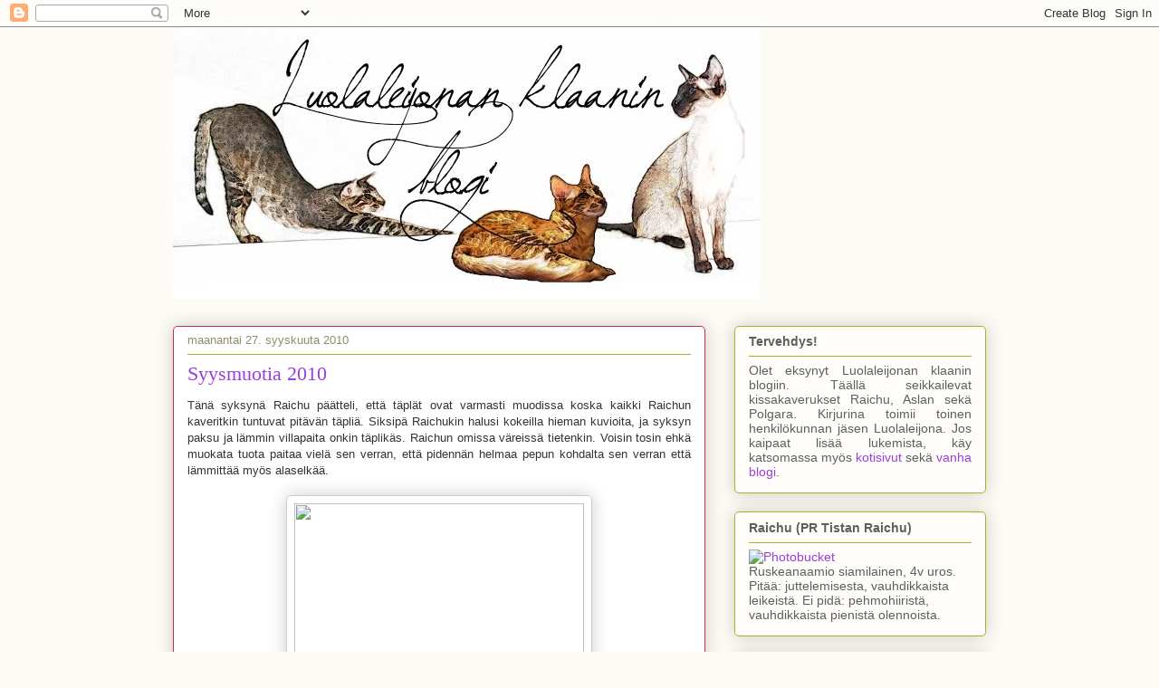

--- FILE ---
content_type: text/html; charset=UTF-8
request_url: https://luolaleijonanklaani.blogspot.com/2010/09/syysmuotia-2010.html
body_size: 26975
content:
<!DOCTYPE html>
<html class='v2' dir='ltr' lang='fi'>
<head>
<link href='https://www.blogger.com/static/v1/widgets/335934321-css_bundle_v2.css' rel='stylesheet' type='text/css'/>
<meta content='width=1100' name='viewport'/>
<meta content='text/html; charset=UTF-8' http-equiv='Content-Type'/>
<meta content='blogger' name='generator'/>
<link href='https://luolaleijonanklaani.blogspot.com/favicon.ico' rel='icon' type='image/x-icon'/>
<link href='http://luolaleijonanklaani.blogspot.com/2010/09/syysmuotia-2010.html' rel='canonical'/>
<link rel="alternate" type="application/atom+xml" title="Luolaleijonan klaani - Atom" href="https://luolaleijonanklaani.blogspot.com/feeds/posts/default" />
<link rel="alternate" type="application/rss+xml" title="Luolaleijonan klaani - RSS" href="https://luolaleijonanklaani.blogspot.com/feeds/posts/default?alt=rss" />
<link rel="service.post" type="application/atom+xml" title="Luolaleijonan klaani - Atom" href="https://www.blogger.com/feeds/8133922065757888495/posts/default" />

<link rel="alternate" type="application/atom+xml" title="Luolaleijonan klaani - Atom" href="https://luolaleijonanklaani.blogspot.com/feeds/1601560844020804541/comments/default" />
<!--Can't find substitution for tag [blog.ieCssRetrofitLinks]-->
<link href='http://i287.photobucket.com/albums/ll158/shamaani87/Kissat%202010/Raichunvillapaita.jpg' rel='image_src'/>
<meta content='http://luolaleijonanklaani.blogspot.com/2010/09/syysmuotia-2010.html' property='og:url'/>
<meta content='Syysmuotia 2010' property='og:title'/>
<meta content='Tänä syksynä Raichu päätteli, että täplät ovat varmasti muodissa koska kaikki Raichun kaveritkin tuntuvat pitävän täpliä. Siksipä Raichukin ...' property='og:description'/>
<meta content='https://lh3.googleusercontent.com/blogger_img_proxy/AEn0k_vPHZIia8K3OuttB2kwBnTMaF-AzMJQYPD5HujaBdjYCtgauHGOEMnQ22Mq4AOfQC9CdtcDGwCR1mbD1QHN9Dl3Jy_M2KHQS_RAytjhMpFMXa64f30yTuzfhITIatPA5Gixo79txtFHtdViMWokkA-wRrnjkqsr3dTC=w1200-h630-p-k-no-nu' property='og:image'/>
<title>Luolaleijonan klaani: Syysmuotia 2010</title>
<style id='page-skin-1' type='text/css'><!--
/*
-----------------------------------------------
Blogger Template Style
Name:     Awesome Inc.
Designer: Tina Chen
URL:      tinachen.org
----------------------------------------------- */
/* Content
----------------------------------------------- */
body {
font: normal normal 13px Arial, Tahoma, Helvetica, FreeSans, sans-serif;
color: #333333;
background: #fcfbf5 none no-repeat scroll center center;
}
html body .content-outer {
min-width: 0;
max-width: 100%;
width: 100%;
}
a:link {
text-decoration: none;
color: #d52932;
}
a:visited {
text-decoration: none;
color: #7d171d;
}
a:hover {
text-decoration: underline;
color: #d52932;
}
.body-fauxcolumn-outer .cap-top {
position: absolute;
z-index: 1;
height: 276px;
width: 100%;
background: transparent none repeat-x scroll top left;
_background-image: none;
}
/* Columns
----------------------------------------------- */
.content-inner {
padding: 0;
}
.header-inner .section {
margin: 0 16px;
}
.tabs-inner .section {
margin: 0 16px;
}
.main-inner {
padding-top: 30px;
}
.main-inner .column-center-inner,
.main-inner .column-left-inner,
.main-inner .column-right-inner {
padding: 0 5px;
}
*+html body .main-inner .column-center-inner {
margin-top: -30px;
}
#layout .main-inner .column-center-inner {
margin-top: 0;
}
/* Header
----------------------------------------------- */
.header-outer {
margin: 0 0 0 0;
background: transparent none repeat scroll 0 0;
}
.Header h1 {
font: normal normal 48px Georgia, Utopia, 'Palatino Linotype', Palatino, serif;
color: #5e5e5e;
text-shadow: 0 0 -1px #000000;
}
.Header h1 a {
color: #5e5e5e;
}
.Header .description {
font: normal normal 20px Georgia, Utopia, 'Palatino Linotype', Palatino, serif;
color: #908c6a;
}
.header-inner .Header .titlewrapper,
.header-inner .Header .descriptionwrapper {
padding-left: 0;
padding-right: 0;
margin-bottom: 0;
}
.header-inner .Header .titlewrapper {
padding-top: 22px;
}
/* Tabs
----------------------------------------------- */
.tabs-outer {
overflow: hidden;
position: relative;
background: #b3ca88 url(//www.blogblog.com/1kt/awesomeinc/tabs_gradient_light.png) repeat scroll 0 0;
}
#layout .tabs-outer {
overflow: visible;
}
.tabs-cap-top, .tabs-cap-bottom {
position: absolute;
width: 100%;
border-top: 1px solid #908c6a;
}
.tabs-cap-bottom {
bottom: 0;
}
.tabs-inner .widget li a {
display: inline-block;
margin: 0;
padding: .6em 1.5em;
font: normal normal 13px Arial, Tahoma, Helvetica, FreeSans, sans-serif;
color: #333333;
border-top: 1px solid #908c6a;
border-bottom: 1px solid #908c6a;
border-left: 1px solid #908c6a;
height: 16px;
line-height: 16px;
}
.tabs-inner .widget li:last-child a {
border-right: 1px solid #908c6a;
}
.tabs-inner .widget li.selected a, .tabs-inner .widget li a:hover {
background: #63704b url(//www.blogblog.com/1kt/awesomeinc/tabs_gradient_light.png) repeat-x scroll 0 -100px;
color: #ffffff;
}
/* Headings
----------------------------------------------- */
h2 {
font: normal bold 14px Arial, Tahoma, Helvetica, FreeSans, sans-serif;
color: #5e5e5e;
}
/* Widgets
----------------------------------------------- */
.main-inner .section {
margin: 0 27px;
padding: 0;
}
.main-inner .column-left-outer,
.main-inner .column-right-outer {
margin-top: 0;
}
#layout .main-inner .column-left-outer,
#layout .main-inner .column-right-outer {
margin-top: 0;
}
.main-inner .column-left-inner,
.main-inner .column-right-inner {
background: transparent none repeat 0 0;
-moz-box-shadow: 0 0 0 rgba(0, 0, 0, .2);
-webkit-box-shadow: 0 0 0 rgba(0, 0, 0, .2);
-goog-ms-box-shadow: 0 0 0 rgba(0, 0, 0, .2);
box-shadow: 0 0 0 rgba(0, 0, 0, .2);
-moz-border-radius: 5px;
-webkit-border-radius: 5px;
-goog-ms-border-radius: 5px;
border-radius: 5px;
}
#layout .main-inner .column-left-inner,
#layout .main-inner .column-right-inner {
margin-top: 0;
}
.sidebar .widget {
font: normal normal 14px Arial, Tahoma, Helvetica, FreeSans, sans-serif;
color: #5e5e5e;
}
.sidebar .widget a:link {
color: #9b3fd9;
}
.sidebar .widget a:visited {
color: #7421ae;
}
.sidebar .widget a:hover {
color: #9b3fd9;
}
.sidebar .widget h2 {
text-shadow: 0 0 -1px #000000;
}
.main-inner .widget {
background-color: #fefdfa;
border: 1px solid #aab122;
padding: 0 15px 15px;
margin: 20px -16px;
-moz-box-shadow: 0 0 20px rgba(0, 0, 0, .2);
-webkit-box-shadow: 0 0 20px rgba(0, 0, 0, .2);
-goog-ms-box-shadow: 0 0 20px rgba(0, 0, 0, .2);
box-shadow: 0 0 20px rgba(0, 0, 0, .2);
-moz-border-radius: 5px;
-webkit-border-radius: 5px;
-goog-ms-border-radius: 5px;
border-radius: 5px;
}
.main-inner .widget h2 {
margin: 0 -0;
padding: .6em 0 .5em;
border-bottom: 1px solid transparent;
}
.footer-inner .widget h2 {
padding: 0 0 .4em;
border-bottom: 1px solid transparent;
}
.main-inner .widget h2 + div, .footer-inner .widget h2 + div {
border-top: 1px solid #aab122;
padding-top: 8px;
}
.main-inner .widget .widget-content {
margin: 0 -0;
padding: 7px 0 0;
}
.main-inner .widget ul, .main-inner .widget #ArchiveList ul.flat {
margin: -8px -15px 0;
padding: 0;
list-style: none;
}
.main-inner .widget #ArchiveList {
margin: -8px 0 0;
}
.main-inner .widget ul li, .main-inner .widget #ArchiveList ul.flat li {
padding: .5em 15px;
text-indent: 0;
color: #666666;
border-top: 0 solid #aab122;
border-bottom: 1px solid transparent;
}
.main-inner .widget #ArchiveList ul li {
padding-top: .25em;
padding-bottom: .25em;
}
.main-inner .widget ul li:first-child, .main-inner .widget #ArchiveList ul.flat li:first-child {
border-top: none;
}
.main-inner .widget ul li:last-child, .main-inner .widget #ArchiveList ul.flat li:last-child {
border-bottom: none;
}
.post-body {
position: relative;
}
.main-inner .widget .post-body ul {
padding: 0 2.5em;
margin: .5em 0;
list-style: disc;
}
.main-inner .widget .post-body ul li {
padding: 0.25em 0;
margin-bottom: .25em;
color: #333333;
border: none;
}
.footer-inner .widget ul {
padding: 0;
list-style: none;
}
.widget .zippy {
color: #666666;
}
/* Posts
----------------------------------------------- */
body .main-inner .Blog {
padding: 0;
margin-bottom: 1em;
background-color: transparent;
border: none;
-moz-box-shadow: 0 0 0 rgba(0, 0, 0, 0);
-webkit-box-shadow: 0 0 0 rgba(0, 0, 0, 0);
-goog-ms-box-shadow: 0 0 0 rgba(0, 0, 0, 0);
box-shadow: 0 0 0 rgba(0, 0, 0, 0);
}
.main-inner .section:last-child .Blog:last-child {
padding: 0;
margin-bottom: 1em;
}
.main-inner .widget h2.date-header {
margin: 0 -15px 1px;
padding: 0 0 0 0;
font: normal normal 13px Arial, Tahoma, Helvetica, FreeSans, sans-serif;
color: #908c6a;
background: transparent none no-repeat scroll top left;
border-top: 0 solid #ce285a;
border-bottom: 1px solid transparent;
-moz-border-radius-topleft: 0;
-moz-border-radius-topright: 0;
-webkit-border-top-left-radius: 0;
-webkit-border-top-right-radius: 0;
border-top-left-radius: 0;
border-top-right-radius: 0;
position: static;
bottom: 100%;
right: 15px;
text-shadow: 0 0 -1px #000000;
}
.main-inner .widget h2.date-header span {
font: normal normal 13px Arial, Tahoma, Helvetica, FreeSans, sans-serif;
display: block;
padding: .5em 15px;
border-left: 0 solid #ce285a;
border-right: 0 solid #ce285a;
}
.date-outer {
position: relative;
margin: 30px 0 20px;
padding: 0 15px;
background-color: #ffffff;
border: 1px solid #ce285a;
-moz-box-shadow: 0 0 20px rgba(0, 0, 0, .2);
-webkit-box-shadow: 0 0 20px rgba(0, 0, 0, .2);
-goog-ms-box-shadow: 0 0 20px rgba(0, 0, 0, .2);
box-shadow: 0 0 20px rgba(0, 0, 0, .2);
-moz-border-radius: 5px;
-webkit-border-radius: 5px;
-goog-ms-border-radius: 5px;
border-radius: 5px;
}
.date-outer:first-child {
margin-top: 0;
}
.date-outer:last-child {
margin-bottom: 20px;
-moz-border-radius-bottomleft: 5px;
-moz-border-radius-bottomright: 5px;
-webkit-border-bottom-left-radius: 5px;
-webkit-border-bottom-right-radius: 5px;
-goog-ms-border-bottom-left-radius: 5px;
-goog-ms-border-bottom-right-radius: 5px;
border-bottom-left-radius: 5px;
border-bottom-right-radius: 5px;
}
.date-posts {
margin: 0 -0;
padding: 0 0;
clear: both;
}
.post-outer, .inline-ad {
border-top: 1px solid #ce285a;
margin: 0 -0;
padding: 15px 0;
}
.post-outer {
padding-bottom: 10px;
}
.post-outer:first-child {
padding-top: 0;
border-top: none;
}
.post-outer:last-child, .inline-ad:last-child {
border-bottom: none;
}
.post-body {
position: relative;
}
.post-body img {
padding: 8px;
background: #ffffff;
border: 1px solid #cccccc;
-moz-box-shadow: 0 0 20px rgba(0, 0, 0, .2);
-webkit-box-shadow: 0 0 20px rgba(0, 0, 0, .2);
box-shadow: 0 0 20px rgba(0, 0, 0, .2);
-moz-border-radius: 5px;
-webkit-border-radius: 5px;
border-radius: 5px;
}
h3.post-title, h4 {
font: normal normal 22px Georgia, Utopia, 'Palatino Linotype', Palatino, serif;
color: #9b3fd9;
}
h3.post-title a {
font: normal normal 22px Georgia, Utopia, 'Palatino Linotype', Palatino, serif;
color: #9b3fd9;
}
h3.post-title a:hover {
color: #d52932;
text-decoration: underline;
}
.post-header {
margin: 0 0 1em;
}
.post-body {
line-height: 1.4;
}
.post-outer h2 {
color: #333333;
}
.post-footer {
margin: 1.5em 0 0;
}
#blog-pager {
padding: 15px;
font-size: 120%;
background-color: #ffffff;
border: 1px solid #aab122;
-moz-box-shadow: 0 0 20px rgba(0, 0, 0, .2);
-webkit-box-shadow: 0 0 20px rgba(0, 0, 0, .2);
-goog-ms-box-shadow: 0 0 20px rgba(0, 0, 0, .2);
box-shadow: 0 0 20px rgba(0, 0, 0, .2);
-moz-border-radius: 5px;
-webkit-border-radius: 5px;
-goog-ms-border-radius: 5px;
border-radius: 5px;
-moz-border-radius-topleft: 5px;
-moz-border-radius-topright: 5px;
-webkit-border-top-left-radius: 5px;
-webkit-border-top-right-radius: 5px;
-goog-ms-border-top-left-radius: 5px;
-goog-ms-border-top-right-radius: 5px;
border-top-left-radius: 5px;
border-top-right-radius-topright: 5px;
margin-top: 1em;
}
.blog-feeds, .post-feeds {
margin: 1em 0;
text-align: center;
color: #5e5e5e;
}
.blog-feeds a, .post-feeds a {
color: #9b3fd9;
}
.blog-feeds a:visited, .post-feeds a:visited {
color: #7421ae;
}
.blog-feeds a:hover, .post-feeds a:hover {
color: #9b3fd9;
}
.post-outer .comments {
margin-top: 2em;
}
/* Comments
----------------------------------------------- */
.comments .comments-content .icon.blog-author {
background-repeat: no-repeat;
background-image: url([data-uri]);
}
.comments .comments-content .loadmore a {
border-top: 1px solid #908c6a;
border-bottom: 1px solid #908c6a;
}
.comments .continue {
border-top: 2px solid #908c6a;
}
/* Footer
----------------------------------------------- */
.footer-outer {
margin: -20px 0 -1px;
padding: 20px 0 0;
color: #5e5e5e;
overflow: hidden;
}
.footer-fauxborder-left {
border-top: 1px solid #aab122;
background: #ffffff none repeat scroll 0 0;
-moz-box-shadow: 0 0 20px rgba(0, 0, 0, .2);
-webkit-box-shadow: 0 0 20px rgba(0, 0, 0, .2);
-goog-ms-box-shadow: 0 0 20px rgba(0, 0, 0, .2);
box-shadow: 0 0 20px rgba(0, 0, 0, .2);
margin: 0 -20px;
}
/* Mobile
----------------------------------------------- */
body.mobile {
background-size: auto;
}
.mobile .body-fauxcolumn-outer {
background: transparent none repeat scroll top left;
}
*+html body.mobile .main-inner .column-center-inner {
margin-top: 0;
}
.mobile .main-inner .widget {
padding: 0 0 15px;
}
.mobile .main-inner .widget h2 + div,
.mobile .footer-inner .widget h2 + div {
border-top: none;
padding-top: 0;
}
.mobile .footer-inner .widget h2 {
padding: 0.5em 0;
border-bottom: none;
}
.mobile .main-inner .widget .widget-content {
margin: 0;
padding: 7px 0 0;
}
.mobile .main-inner .widget ul,
.mobile .main-inner .widget #ArchiveList ul.flat {
margin: 0 -15px 0;
}
.mobile .main-inner .widget h2.date-header {
right: 0;
}
.mobile .date-header span {
padding: 0.4em 0;
}
.mobile .date-outer:first-child {
margin-bottom: 0;
border: 1px solid #ce285a;
-moz-border-radius-topleft: 5px;
-moz-border-radius-topright: 5px;
-webkit-border-top-left-radius: 5px;
-webkit-border-top-right-radius: 5px;
-goog-ms-border-top-left-radius: 5px;
-goog-ms-border-top-right-radius: 5px;
border-top-left-radius: 5px;
border-top-right-radius: 5px;
}
.mobile .date-outer {
border-color: #ce285a;
border-width: 0 1px 1px;
}
.mobile .date-outer:last-child {
margin-bottom: 0;
}
.mobile .main-inner {
padding: 0;
}
.mobile .header-inner .section {
margin: 0;
}
.mobile .post-outer, .mobile .inline-ad {
padding: 5px 0;
}
.mobile .tabs-inner .section {
margin: 0 10px;
}
.mobile .main-inner .widget h2 {
margin: 0;
padding: 0;
}
.mobile .main-inner .widget h2.date-header span {
padding: 0;
}
.mobile .main-inner .widget .widget-content {
margin: 0;
padding: 7px 0 0;
}
.mobile #blog-pager {
border: 1px solid transparent;
background: #ffffff none repeat scroll 0 0;
}
.mobile .main-inner .column-left-inner,
.mobile .main-inner .column-right-inner {
background: transparent none repeat 0 0;
-moz-box-shadow: none;
-webkit-box-shadow: none;
-goog-ms-box-shadow: none;
box-shadow: none;
}
.mobile .date-posts {
margin: 0;
padding: 0;
}
.mobile .footer-fauxborder-left {
margin: 0;
border-top: inherit;
}
.mobile .main-inner .section:last-child .Blog:last-child {
margin-bottom: 0;
}
.mobile-index-contents {
color: #333333;
}
.mobile .mobile-link-button {
background: #d52932 url(//www.blogblog.com/1kt/awesomeinc/tabs_gradient_light.png) repeat scroll 0 0;
}
.mobile-link-button a:link, .mobile-link-button a:visited {
color: #ffffff;
}
.mobile .tabs-inner .PageList .widget-content {
background: transparent;
border-top: 1px solid;
border-color: #908c6a;
color: #333333;
}
.mobile .tabs-inner .PageList .widget-content .pagelist-arrow {
border-left: 1px solid #908c6a;
}

--></style>
<style id='template-skin-1' type='text/css'><!--
body {
min-width: 930px;
}
.content-outer, .content-fauxcolumn-outer, .region-inner {
min-width: 930px;
max-width: 930px;
_width: 930px;
}
.main-inner .columns {
padding-left: 0;
padding-right: 310px;
}
.main-inner .fauxcolumn-center-outer {
left: 0;
right: 310px;
/* IE6 does not respect left and right together */
_width: expression(this.parentNode.offsetWidth -
parseInt("0") -
parseInt("310px") + 'px');
}
.main-inner .fauxcolumn-left-outer {
width: 0;
}
.main-inner .fauxcolumn-right-outer {
width: 310px;
}
.main-inner .column-left-outer {
width: 0;
right: 100%;
margin-left: -0;
}
.main-inner .column-right-outer {
width: 310px;
margin-right: -310px;
}
#layout {
min-width: 0;
}
#layout .content-outer {
min-width: 0;
width: 800px;
}
#layout .region-inner {
min-width: 0;
width: auto;
}
body#layout div.add_widget {
padding: 8px;
}
body#layout div.add_widget a {
margin-left: 32px;
}
--></style>
<link href='https://www.blogger.com/dyn-css/authorization.css?targetBlogID=8133922065757888495&amp;zx=b97ef4ec-3752-44d3-9a54-6df39137a827' media='none' onload='if(media!=&#39;all&#39;)media=&#39;all&#39;' rel='stylesheet'/><noscript><link href='https://www.blogger.com/dyn-css/authorization.css?targetBlogID=8133922065757888495&amp;zx=b97ef4ec-3752-44d3-9a54-6df39137a827' rel='stylesheet'/></noscript>
<meta name='google-adsense-platform-account' content='ca-host-pub-1556223355139109'/>
<meta name='google-adsense-platform-domain' content='blogspot.com'/>

</head>
<body class='loading variant-renewable'>
<div class='navbar section' id='navbar' name='Navigointipalkki'><div class='widget Navbar' data-version='1' id='Navbar1'><script type="text/javascript">
    function setAttributeOnload(object, attribute, val) {
      if(window.addEventListener) {
        window.addEventListener('load',
          function(){ object[attribute] = val; }, false);
      } else {
        window.attachEvent('onload', function(){ object[attribute] = val; });
      }
    }
  </script>
<div id="navbar-iframe-container"></div>
<script type="text/javascript" src="https://apis.google.com/js/platform.js"></script>
<script type="text/javascript">
      gapi.load("gapi.iframes:gapi.iframes.style.bubble", function() {
        if (gapi.iframes && gapi.iframes.getContext) {
          gapi.iframes.getContext().openChild({
              url: 'https://www.blogger.com/navbar/8133922065757888495?po\x3d1601560844020804541\x26origin\x3dhttps://luolaleijonanklaani.blogspot.com',
              where: document.getElementById("navbar-iframe-container"),
              id: "navbar-iframe"
          });
        }
      });
    </script><script type="text/javascript">
(function() {
var script = document.createElement('script');
script.type = 'text/javascript';
script.src = '//pagead2.googlesyndication.com/pagead/js/google_top_exp.js';
var head = document.getElementsByTagName('head')[0];
if (head) {
head.appendChild(script);
}})();
</script>
</div></div>
<div class='body-fauxcolumns'>
<div class='fauxcolumn-outer body-fauxcolumn-outer'>
<div class='cap-top'>
<div class='cap-left'></div>
<div class='cap-right'></div>
</div>
<div class='fauxborder-left'>
<div class='fauxborder-right'></div>
<div class='fauxcolumn-inner'>
</div>
</div>
<div class='cap-bottom'>
<div class='cap-left'></div>
<div class='cap-right'></div>
</div>
</div>
</div>
<div class='content'>
<div class='content-fauxcolumns'>
<div class='fauxcolumn-outer content-fauxcolumn-outer'>
<div class='cap-top'>
<div class='cap-left'></div>
<div class='cap-right'></div>
</div>
<div class='fauxborder-left'>
<div class='fauxborder-right'></div>
<div class='fauxcolumn-inner'>
</div>
</div>
<div class='cap-bottom'>
<div class='cap-left'></div>
<div class='cap-right'></div>
</div>
</div>
</div>
<div class='content-outer'>
<div class='content-cap-top cap-top'>
<div class='cap-left'></div>
<div class='cap-right'></div>
</div>
<div class='fauxborder-left content-fauxborder-left'>
<div class='fauxborder-right content-fauxborder-right'></div>
<div class='content-inner'>
<header>
<div class='header-outer'>
<div class='header-cap-top cap-top'>
<div class='cap-left'></div>
<div class='cap-right'></div>
</div>
<div class='fauxborder-left header-fauxborder-left'>
<div class='fauxborder-right header-fauxborder-right'></div>
<div class='region-inner header-inner'>
<div class='header section' id='header' name='Otsikko'><div class='widget Header' data-version='1' id='Header1'>
<div id='header-inner'>
<a href='https://luolaleijonanklaani.blogspot.com/' style='display: block'>
<img alt='Luolaleijonan klaani' height='300px; ' id='Header1_headerimg' src='https://blogger.googleusercontent.com/img/b/R29vZ2xl/AVvXsEgrzjelXUHUWpW1EKIL8kiAe-bMdrhYAJc46HHZvaU1mkV-bj5Oidr935OYyEd8ZYfYIa2vhWZshQXSUIkSoq55oFp8Lzqj128FLc2_RAeHlocBaP6bnIWwby9Wa6WRfKE5llliA3A_bv3Q/s1600-r/blogiotsikko.jpg' style='display: block' width='648px; '/>
</a>
</div>
</div></div>
</div>
</div>
<div class='header-cap-bottom cap-bottom'>
<div class='cap-left'></div>
<div class='cap-right'></div>
</div>
</div>
</header>
<div class='tabs-outer'>
<div class='tabs-cap-top cap-top'>
<div class='cap-left'></div>
<div class='cap-right'></div>
</div>
<div class='fauxborder-left tabs-fauxborder-left'>
<div class='fauxborder-right tabs-fauxborder-right'></div>
<div class='region-inner tabs-inner'>
<div class='tabs no-items section' id='crosscol' name='Kaikki sarakkeet'></div>
<div class='tabs no-items section' id='crosscol-overflow' name='Cross-Column 2'></div>
</div>
</div>
<div class='tabs-cap-bottom cap-bottom'>
<div class='cap-left'></div>
<div class='cap-right'></div>
</div>
</div>
<div class='main-outer'>
<div class='main-cap-top cap-top'>
<div class='cap-left'></div>
<div class='cap-right'></div>
</div>
<div class='fauxborder-left main-fauxborder-left'>
<div class='fauxborder-right main-fauxborder-right'></div>
<div class='region-inner main-inner'>
<div class='columns fauxcolumns'>
<div class='fauxcolumn-outer fauxcolumn-center-outer'>
<div class='cap-top'>
<div class='cap-left'></div>
<div class='cap-right'></div>
</div>
<div class='fauxborder-left'>
<div class='fauxborder-right'></div>
<div class='fauxcolumn-inner'>
</div>
</div>
<div class='cap-bottom'>
<div class='cap-left'></div>
<div class='cap-right'></div>
</div>
</div>
<div class='fauxcolumn-outer fauxcolumn-left-outer'>
<div class='cap-top'>
<div class='cap-left'></div>
<div class='cap-right'></div>
</div>
<div class='fauxborder-left'>
<div class='fauxborder-right'></div>
<div class='fauxcolumn-inner'>
</div>
</div>
<div class='cap-bottom'>
<div class='cap-left'></div>
<div class='cap-right'></div>
</div>
</div>
<div class='fauxcolumn-outer fauxcolumn-right-outer'>
<div class='cap-top'>
<div class='cap-left'></div>
<div class='cap-right'></div>
</div>
<div class='fauxborder-left'>
<div class='fauxborder-right'></div>
<div class='fauxcolumn-inner'>
</div>
</div>
<div class='cap-bottom'>
<div class='cap-left'></div>
<div class='cap-right'></div>
</div>
</div>
<!-- corrects IE6 width calculation -->
<div class='columns-inner'>
<div class='column-center-outer'>
<div class='column-center-inner'>
<div class='main section' id='main' name='Ensisijainen'><div class='widget Blog' data-version='1' id='Blog1'>
<div class='blog-posts hfeed'>

          <div class="date-outer">
        
<h2 class='date-header'><span>maanantai 27. syyskuuta 2010</span></h2>

          <div class="date-posts">
        
<div class='post-outer'>
<div class='post hentry uncustomized-post-template' itemprop='blogPost' itemscope='itemscope' itemtype='http://schema.org/BlogPosting'>
<meta content='http://i287.photobucket.com/albums/ll158/shamaani87/Kissat%202010/Raichunvillapaita.jpg' itemprop='image_url'/>
<meta content='8133922065757888495' itemprop='blogId'/>
<meta content='1601560844020804541' itemprop='postId'/>
<a name='1601560844020804541'></a>
<h3 class='post-title entry-title' itemprop='name'>
Syysmuotia 2010
</h3>
<div class='post-header'>
<div class='post-header-line-1'></div>
</div>
<div class='post-body entry-content' id='post-body-1601560844020804541' itemprop='description articleBody'>
<div style="text-align: justify;">Tänä syksynä Raichu päätteli, että täplät ovat varmasti muodissa koska kaikki Raichun kaveritkin tuntuvat pitävän täpliä. Siksipä Raichukin halusi kokeilla hieman kuvioita, ja syksyn paksu ja lämmin villapaita onkin täplikäs. Raichun omissa väreissä tietenkin. Voisin tosin ehkä muokata tuota paitaa vielä sen verran, että pidennän helmaa pepun kohdalta sen verran että lämmittää myös alaselkää.</div><div style="text-align: justify;"><br />
</div><div class="separator" style="clear: both; text-align: center;"><a href="http://i287.photobucket.com/albums/ll158/shamaani87/Kissat%202010/Raichunvillapaita.jpg" imageanchor="1" style="margin-left: 1em; margin-right: 1em;"><img border="0" height="213" src="https://lh3.googleusercontent.com/blogger_img_proxy/AEn0k_vPHZIia8K3OuttB2kwBnTMaF-AzMJQYPD5HujaBdjYCtgauHGOEMnQ22Mq4AOfQC9CdtcDGwCR1mbD1QHN9Dl3Jy_M2KHQS_RAytjhMpFMXa64f30yTuzfhITIatPA5Gixo79txtFHtdViMWokkA-wRrnjkqsr3dTC=s0-d" width="320"></a></div><div style="text-align: justify;"><br />
</div><div style="text-align: justify;">Polgaran villapaita puolestaan edustaa itseasiassa syysmuotia 2009, sillä se on malliltaan samantapainen kuin Aslanin villapaita, jonka mummuni teki jo vuosi sitten. Tai ehkä Aslan onkin vain edelläkävijä?</div><div style="text-align: justify;"><br />
</div><div class="separator" style="clear: both; text-align: center;"><a href="http://i287.photobucket.com/albums/ll158/shamaani87/Kissat%202010/Aslan-3.jpg" imageanchor="1" style="margin-left: 1em; margin-right: 1em;"><img border="0" height="320" src="https://lh3.googleusercontent.com/blogger_img_proxy/AEn0k_tTFfLociYn5HmFplWrMSE3q5rxmHx14-xtF1Byu2rWoXrtF0pwG7BwwR7p3lbAJAY_wyjnZJP3V61Dq3pXRs6nPCr9ZGXid5RdGaptSS6Y1LF83qg-5uaCtJQiWbCl3-fMSubvnFf977T57i1RYxvi=s0-d" width="213"></a></div><div style="text-align: justify;"><br />
</div><div style="text-align: justify;">Polgaran villapaidasta jaksoin jopa väkertää ohjeenkin, joka löytyy <a href="http://luolaleijonanklaani.nettisivu.org/henkilokunta/kasityonurkka/kissan-villapaita-ii/">täältä</a>. Noilla silmukoilla valmistuu siis pienen naaraan tai teini-itämaisen paita tiukahkolla käsialalla neulottuna.</div><div style="text-align: justify;"><br />
</div><div class="separator" style="clear: both; text-align: center;"><a href="http://i287.photobucket.com/albums/ll158/shamaani87/Kissat%202010/Polgara-1.jpg" imageanchor="1" style="margin-left: 1em; margin-right: 1em;"><img border="0" height="213" src="https://lh3.googleusercontent.com/blogger_img_proxy/AEn0k_tfbRaOmROcFoFPSh99os1YJ3Lwn7riFXC-OK54IwAucFZaL6hEWaaDpnZXG9mZJ6sy89n8PO0D2mvCxmjBgyVxUbYKnqTo_9hvuCXQ7rkZUgKXz0uz6QhxsXK_UmbSSDyctoYhukmyP_P1JBvzPTllFBQ=s0-d" width="320"></a></div><br />
Polgaralta löytyy hieman metsästäjän vaistoja. Milloin se vaanii lammikossa peseytyvää pikkulintua, milloin puussa juoksevaa oravaa. Kiinni se ei kyllä niitä saa, ei lähellekään, mutta hyvin seuraa silti =)<br />
<br />
<div class="separator" style="clear: both; text-align: center;"><a href="http://i287.photobucket.com/albums/ll158/shamaani87/Kissat%202010/Polgaranvillapaita2-1.jpg" imageanchor="1" style="margin-left: 1em; margin-right: 1em;"><img border="0" height="320" src="https://lh3.googleusercontent.com/blogger_img_proxy/AEn0k_tdc8LKOOJrljIrais83Vs13_0IIkXICNy4qIrlTf3EQWja3Keev7hKvxyuiZQrd-OdRgLrpItvqSOhLiUTwHQCGLrGF1cPx83V-lkDoPczt_Fbwkd2I4spoNsJZMWhSQtFTqZlUpvMaVtm-RkFdGmUJkeUtK1aBdk7pCHUm9U=s0-d" width="213"></a></div><br />
<div style="text-align: justify;">Loppuun vielä kuva kolmikosta. Tyypillinen ulkoilutilanne: Aslan ja Polgara tuijottavat pikkulintua, kun Raichun katse harhailee jossain ihan muualla :D Ei ole simsku metsästäjä, ei.</div><div style="text-align: justify;"><br />
</div><div class="separator" style="clear: both; text-align: center;"><a href="http://i287.photobucket.com/albums/ll158/shamaani87/Kissat%202010/Kolmikko.jpg" imageanchor="1" style="margin-left: 1em; margin-right: 1em;"><img border="0" height="213" src="https://lh3.googleusercontent.com/blogger_img_proxy/AEn0k_v1Rm2-YtGByv-yd3ZGoZjEqEMssyGkS2fFKfPuKw34K8kIftUiUFT9sN3P-2DohE2sKHyowFPXvB6dw03n7vZZsa13Fl06nyiC4QvwImmRHUEfgWvsRorCDvYUwh_kwzzQAJYsR1kNSzipn6jfivOYSg=s0-d" width="320"></a></div><div style="text-align: justify;"><br />
</div>
<div style='clear: both;'></div>
</div>
<div class='post-footer'>
<div class='post-footer-line post-footer-line-1'>
<span class='post-author vcard'>
Lähettänyt
<span class='fn' itemprop='author' itemscope='itemscope' itemtype='http://schema.org/Person'>
<meta content='https://www.blogger.com/profile/06064229191857058205' itemprop='url'/>
<a class='g-profile' href='https://www.blogger.com/profile/06064229191857058205' rel='author' title='author profile'>
<span itemprop='name'>luolaleijona</span>
</a>
</span>
</span>
<span class='post-timestamp'>
klo
<meta content='http://luolaleijonanklaani.blogspot.com/2010/09/syysmuotia-2010.html' itemprop='url'/>
<a class='timestamp-link' href='https://luolaleijonanklaani.blogspot.com/2010/09/syysmuotia-2010.html' rel='bookmark' title='permanent link'><abbr class='published' itemprop='datePublished' title='2010-09-27T09:01:00+03:00'>9.01</abbr></a>
</span>
<span class='post-comment-link'>
</span>
<span class='post-icons'>
<span class='item-control blog-admin pid-1029418472'>
<a href='https://www.blogger.com/post-edit.g?blogID=8133922065757888495&postID=1601560844020804541&from=pencil' title='Muokkaa tekstiä'>
<img alt='' class='icon-action' height='18' src='https://resources.blogblog.com/img/icon18_edit_allbkg.gif' width='18'/>
</a>
</span>
</span>
<div class='post-share-buttons goog-inline-block'>
<a class='goog-inline-block share-button sb-email' href='https://www.blogger.com/share-post.g?blogID=8133922065757888495&postID=1601560844020804541&target=email' target='_blank' title='Kohteen lähettäminen sähköpostitse'><span class='share-button-link-text'>Kohteen lähettäminen sähköpostitse</span></a><a class='goog-inline-block share-button sb-blog' href='https://www.blogger.com/share-post.g?blogID=8133922065757888495&postID=1601560844020804541&target=blog' onclick='window.open(this.href, "_blank", "height=270,width=475"); return false;' target='_blank' title='Bloggaa tästä!'><span class='share-button-link-text'>Bloggaa tästä!</span></a><a class='goog-inline-block share-button sb-twitter' href='https://www.blogger.com/share-post.g?blogID=8133922065757888495&postID=1601560844020804541&target=twitter' target='_blank' title='Jaa X:ssä'><span class='share-button-link-text'>Jaa X:ssä</span></a><a class='goog-inline-block share-button sb-facebook' href='https://www.blogger.com/share-post.g?blogID=8133922065757888495&postID=1601560844020804541&target=facebook' onclick='window.open(this.href, "_blank", "height=430,width=640"); return false;' target='_blank' title='Jaa Facebookiin'><span class='share-button-link-text'>Jaa Facebookiin</span></a><a class='goog-inline-block share-button sb-pinterest' href='https://www.blogger.com/share-post.g?blogID=8133922065757888495&postID=1601560844020804541&target=pinterest' target='_blank' title='Jaa Pinterestiin'><span class='share-button-link-text'>Jaa Pinterestiin</span></a>
</div>
</div>
<div class='post-footer-line post-footer-line-2'>
<span class='post-labels'>
Tunnisteet:
<a href='https://luolaleijonanklaani.blogspot.com/search/label/askartelu' rel='tag'>askartelu</a>,
<a href='https://luolaleijonanklaani.blogspot.com/search/label/Aslan' rel='tag'>Aslan</a>,
<a href='https://luolaleijonanklaani.blogspot.com/search/label/Polgara' rel='tag'>Polgara</a>,
<a href='https://luolaleijonanklaani.blogspot.com/search/label/Raichu' rel='tag'>Raichu</a>,
<a href='https://luolaleijonanklaani.blogspot.com/search/label/ulkoilu' rel='tag'>ulkoilu</a>,
<a href='https://luolaleijonanklaani.blogspot.com/search/label/uutuuksia' rel='tag'>uutuuksia</a>
</span>
</div>
<div class='post-footer-line post-footer-line-3'>
<span class='post-location'>
</span>
</div>
</div>
</div>
<div class='comments' id='comments'>
<a name='comments'></a>
<h4>12 kommenttia:</h4>
<div id='Blog1_comments-block-wrapper'>
<dl class='avatar-comment-indent' id='comments-block'>
<dt class='comment-author ' id='c7184865937595470007'>
<a name='c7184865937595470007'></a>
<div class="avatar-image-container vcard"><span dir="ltr"><a href="https://www.blogger.com/profile/17952355678254269467" target="" rel="nofollow" onclick="" class="avatar-hovercard" id="av-7184865937595470007-17952355678254269467"><img src="https://resources.blogblog.com/img/blank.gif" width="35" height="35" class="delayLoad" style="display: none;" longdesc="//blogger.googleusercontent.com/img/b/R29vZ2xl/AVvXsEjSmgVYYPRAzaeTqWgDRltlfcxWmSEiw8uI0ozGosui2ttQNXJUu0yCK1RU9Wr-Ji7k0Cz-fLyJDw8KjFzcRk_84emQrh3XfbfNJnke77ydfVIvCcSzRRpYHxQw_1o16XM/s45-c/kirjacisu2.jpg" alt="" title="Jenni ">

<noscript><img src="//blogger.googleusercontent.com/img/b/R29vZ2xl/AVvXsEjSmgVYYPRAzaeTqWgDRltlfcxWmSEiw8uI0ozGosui2ttQNXJUu0yCK1RU9Wr-Ji7k0Cz-fLyJDw8KjFzcRk_84emQrh3XfbfNJnke77ydfVIvCcSzRRpYHxQw_1o16XM/s45-c/kirjacisu2.jpg" width="35" height="35" class="photo" alt=""></noscript></a></span></div>
<a href='https://www.blogger.com/profile/17952355678254269467' rel='nofollow'>Jenni </a>
kirjoitti...
</dt>
<dd class='comment-body' id='Blog1_cmt-7184865937595470007'>
<p>
Hienoja syystakkeja kaikilla! Ja Polgarasta tulee melkeinpä vain valloittavampi iän myötä. Ehkä maailman kaunein oravanmetsästäjä! <br /><br />Ja onhan se hyväkin, että niiden metsästäjien vastapainona on yksi mietteliäs, maisemia ihaileva filosofikin. :)
</p>
</dd>
<dd class='comment-footer'>
<span class='comment-timestamp'>
<a href='https://luolaleijonanklaani.blogspot.com/2010/09/syysmuotia-2010.html?showComment=1285576678203#c7184865937595470007' title='comment permalink'>
27. syyskuuta 2010 klo 11.37
</a>
<span class='item-control blog-admin pid-750041707'>
<a class='comment-delete' href='https://www.blogger.com/comment/delete/8133922065757888495/7184865937595470007' title='Poista kommentti'>
<img src='https://resources.blogblog.com/img/icon_delete13.gif'/>
</a>
</span>
</span>
</dd>
<dt class='comment-author ' id='c1183080186479085728'>
<a name='c1183080186479085728'></a>
<div class="avatar-image-container vcard"><span dir="ltr"><a href="https://www.blogger.com/profile/00427244555917817646" target="" rel="nofollow" onclick="" class="avatar-hovercard" id="av-1183080186479085728-00427244555917817646"><img src="https://resources.blogblog.com/img/blank.gif" width="35" height="35" class="delayLoad" style="display: none;" longdesc="//blogger.googleusercontent.com/img/b/R29vZ2xl/AVvXsEjUFueN8jr0QDNRl1FTXI_J2lIbftG4fuMArKJBfv-xcFjBHHO6ri2_OmW2Ai3owDQmHWhG8YEAS36e8rG--pn-H79d5cdYqevpSo9XJZomH0OEPr0NwP4lozEOGyBrqw/s45-c/southpark_nuntee.jpg" alt="" title="Nunt">

<noscript><img src="//blogger.googleusercontent.com/img/b/R29vZ2xl/AVvXsEjUFueN8jr0QDNRl1FTXI_J2lIbftG4fuMArKJBfv-xcFjBHHO6ri2_OmW2Ai3owDQmHWhG8YEAS36e8rG--pn-H79d5cdYqevpSo9XJZomH0OEPr0NwP4lozEOGyBrqw/s45-c/southpark_nuntee.jpg" width="35" height="35" class="photo" alt=""></noscript></a></span></div>
<a href='https://www.blogger.com/profile/00427244555917817646' rel='nofollow'>Nunt</a>
kirjoitti...
</dt>
<dd class='comment-body' id='Blog1_cmt-1183080186479085728'>
<p>
Mahtava tuo Polgaran häntä :) Ja kaikki komeita takeissaan...
</p>
</dd>
<dd class='comment-footer'>
<span class='comment-timestamp'>
<a href='https://luolaleijonanklaani.blogspot.com/2010/09/syysmuotia-2010.html?showComment=1285584021018#c1183080186479085728' title='comment permalink'>
27. syyskuuta 2010 klo 13.40
</a>
<span class='item-control blog-admin pid-2016239950'>
<a class='comment-delete' href='https://www.blogger.com/comment/delete/8133922065757888495/1183080186479085728' title='Poista kommentti'>
<img src='https://resources.blogblog.com/img/icon_delete13.gif'/>
</a>
</span>
</span>
</dd>
<dt class='comment-author ' id='c378697888733683701'>
<a name='c378697888733683701'></a>
<div class="avatar-image-container avatar-stock"><span dir="ltr"><a href="http://www.kissatkeralla.vuodatus.net" target="" rel="nofollow" onclick=""><img src="//resources.blogblog.com/img/blank.gif" width="35" height="35" alt="" title="Pirjo">

</a></span></div>
<a href='http://www.kissatkeralla.vuodatus.net' rel='nofollow'>Pirjo</a>
kirjoitti...
</dt>
<dd class='comment-body' id='Blog1_cmt-378697888733683701'>
<p>
Hienot puserot - otin ohjeesi talteen ja taidan kokeilla heti, kun on aikaa. Miten tyylikäson tuo pilkullinenkin!
</p>
</dd>
<dd class='comment-footer'>
<span class='comment-timestamp'>
<a href='https://luolaleijonanklaani.blogspot.com/2010/09/syysmuotia-2010.html?showComment=1285596232648#c378697888733683701' title='comment permalink'>
27. syyskuuta 2010 klo 17.03
</a>
<span class='item-control blog-admin pid-979784321'>
<a class='comment-delete' href='https://www.blogger.com/comment/delete/8133922065757888495/378697888733683701' title='Poista kommentti'>
<img src='https://resources.blogblog.com/img/icon_delete13.gif'/>
</a>
</span>
</span>
</dd>
<dt class='comment-author ' id='c9155118997801954520'>
<a name='c9155118997801954520'></a>
<div class="avatar-image-container vcard"><span dir="ltr"><a href="https://www.blogger.com/profile/13844284021751127347" target="" rel="nofollow" onclick="" class="avatar-hovercard" id="av-9155118997801954520-13844284021751127347"><img src="https://resources.blogblog.com/img/blank.gif" width="35" height="35" class="delayLoad" style="display: none;" longdesc="//blogger.googleusercontent.com/img/b/R29vZ2xl/AVvXsEjM1n61wU4oqPXU--ymnRiFt0csIUtGsh_ziDYlcahaMaeCCH7fIDPHJWwfxkOxPJ9dPgHfZbpzuSJZ9hOp85aEQqzsXX4ipYHeD9fA9mP15mbR_HgckAVWrGrxJFA_ioM/s45-c/Kuva0080.jpg" alt="" title="Sirpa ">

<noscript><img src="//blogger.googleusercontent.com/img/b/R29vZ2xl/AVvXsEjM1n61wU4oqPXU--ymnRiFt0csIUtGsh_ziDYlcahaMaeCCH7fIDPHJWwfxkOxPJ9dPgHfZbpzuSJZ9hOp85aEQqzsXX4ipYHeD9fA9mP15mbR_HgckAVWrGrxJFA_ioM/s45-c/Kuva0080.jpg" width="35" height="35" class="photo" alt=""></noscript></a></span></div>
<a href='https://www.blogger.com/profile/13844284021751127347' rel='nofollow'>Sirpa </a>
kirjoitti...
</dt>
<dd class='comment-body' id='Blog1_cmt-9155118997801954520'>
<p>
Ihanasti pukeutuneita syysulkoilijoita! :)
</p>
</dd>
<dd class='comment-footer'>
<span class='comment-timestamp'>
<a href='https://luolaleijonanklaani.blogspot.com/2010/09/syysmuotia-2010.html?showComment=1285596738842#c9155118997801954520' title='comment permalink'>
27. syyskuuta 2010 klo 17.12
</a>
<span class='item-control blog-admin pid-1480609511'>
<a class='comment-delete' href='https://www.blogger.com/comment/delete/8133922065757888495/9155118997801954520' title='Poista kommentti'>
<img src='https://resources.blogblog.com/img/icon_delete13.gif'/>
</a>
</span>
</span>
</dd>
<dt class='comment-author ' id='c6289527829022528615'>
<a name='c6289527829022528615'></a>
<div class="avatar-image-container vcard"><span dir="ltr"><a href="https://www.blogger.com/profile/13511852080567980605" target="" rel="nofollow" onclick="" class="avatar-hovercard" id="av-6289527829022528615-13511852080567980605"><img src="https://resources.blogblog.com/img/blank.gif" width="35" height="35" class="delayLoad" style="display: none;" longdesc="//blogger.googleusercontent.com/img/b/R29vZ2xl/AVvXsEhnewCZr4yyUV_AfFO35mEJ_Jrx9Ew2Io_u3v4T2_C4rzCIvn1MU2WRB9L4mjTK_MzrR4S3hM-_JuQjzEj7f2rppiyqgCRKEsQez9KFFVTZnimBJ2lR0gtR5sOWrvaCPA/s45-c/nikki.JPG" alt="" title="Lendi">

<noscript><img src="//blogger.googleusercontent.com/img/b/R29vZ2xl/AVvXsEhnewCZr4yyUV_AfFO35mEJ_Jrx9Ew2Io_u3v4T2_C4rzCIvn1MU2WRB9L4mjTK_MzrR4S3hM-_JuQjzEj7f2rppiyqgCRKEsQez9KFFVTZnimBJ2lR0gtR5sOWrvaCPA/s45-c/nikki.JPG" width="35" height="35" class="photo" alt=""></noscript></a></span></div>
<a href='https://www.blogger.com/profile/13511852080567980605' rel='nofollow'>Lendi</a>
kirjoitti...
</dt>
<dd class='comment-body' id='Blog1_cmt-6289527829022528615'>
<p>
ihania &lt;3 Polgarasta on kyllä tullut tosi kaunis neiti!<br />Micille neulotutin viime vuonna paidan vaan herra suuttui moisesta kapistuksesta niin paljon että ei suostunut liikkumaan. Yritin pariin otteeseen paitaa pitää vaan eihän siitä mitään tullut...
</p>
</dd>
<dd class='comment-footer'>
<span class='comment-timestamp'>
<a href='https://luolaleijonanklaani.blogspot.com/2010/09/syysmuotia-2010.html?showComment=1285607402577#c6289527829022528615' title='comment permalink'>
27. syyskuuta 2010 klo 20.10
</a>
<span class='item-control blog-admin pid-1953593696'>
<a class='comment-delete' href='https://www.blogger.com/comment/delete/8133922065757888495/6289527829022528615' title='Poista kommentti'>
<img src='https://resources.blogblog.com/img/icon_delete13.gif'/>
</a>
</span>
</span>
</dd>
<dt class='comment-author ' id='c6576157061558293349'>
<a name='c6576157061558293349'></a>
<div class="avatar-image-container avatar-stock"><span dir="ltr"><img src="//resources.blogblog.com/img/blank.gif" width="35" height="35" alt="" title="Anonyymi">

</span></div>
Anonyymi
kirjoitti...
</dt>
<dd class='comment-body' id='Blog1_cmt-6576157061558293349'>
<p>
Blogissani on teille tunnustus. :)
</p>
</dd>
<dd class='comment-footer'>
<span class='comment-timestamp'>
<a href='https://luolaleijonanklaani.blogspot.com/2010/09/syysmuotia-2010.html?showComment=1285781563137#c6576157061558293349' title='comment permalink'>
29. syyskuuta 2010 klo 20.32
</a>
<span class='item-control blog-admin pid-979784321'>
<a class='comment-delete' href='https://www.blogger.com/comment/delete/8133922065757888495/6576157061558293349' title='Poista kommentti'>
<img src='https://resources.blogblog.com/img/icon_delete13.gif'/>
</a>
</span>
</span>
</dd>
<dt class='comment-author blog-author' id='c2881156125341509220'>
<a name='c2881156125341509220'></a>
<div class="avatar-image-container vcard"><span dir="ltr"><a href="https://www.blogger.com/profile/06064229191857058205" target="" rel="nofollow" onclick="" class="avatar-hovercard" id="av-2881156125341509220-06064229191857058205"><img src="https://resources.blogblog.com/img/blank.gif" width="35" height="35" class="delayLoad" style="display: none;" longdesc="//blogger.googleusercontent.com/img/b/R29vZ2xl/AVvXsEiLPzyRaciOkBKyyMlI-T__dCHrlGvXPtl5mFsiNdZTZjULAeWezrmmOw1wLMXLxhucPnIkXnS3YCNkwvit02lh8spe9E1Tzx1CvOeZBpmSAQupTRD9xYWKL_Xcavft6No/s45-c-r/pieni-2.jpg" alt="" title="luolaleijona">

<noscript><img src="//blogger.googleusercontent.com/img/b/R29vZ2xl/AVvXsEiLPzyRaciOkBKyyMlI-T__dCHrlGvXPtl5mFsiNdZTZjULAeWezrmmOw1wLMXLxhucPnIkXnS3YCNkwvit02lh8spe9E1Tzx1CvOeZBpmSAQupTRD9xYWKL_Xcavft6No/s45-c-r/pieni-2.jpg" width="35" height="35" class="photo" alt=""></noscript></a></span></div>
<a href='https://www.blogger.com/profile/06064229191857058205' rel='nofollow'>luolaleijona</a>
kirjoitti...
</dt>
<dd class='comment-body' id='Blog1_cmt-2881156125341509220'>
<p>
Kiitos Jutta! Katsotaan jos ehtisin tehdä tuon jossakin välheessa :)<br /><br />Kiitos kommenteista kaikille, paidat tulevatkin jo todella tarpeeseen kun lämpötila kiristyi tuossa muutama päivä sitten.
</p>
</dd>
<dd class='comment-footer'>
<span class='comment-timestamp'>
<a href='https://luolaleijonanklaani.blogspot.com/2010/09/syysmuotia-2010.html?showComment=1285836487281#c2881156125341509220' title='comment permalink'>
30. syyskuuta 2010 klo 11.48
</a>
<span class='item-control blog-admin pid-1029418472'>
<a class='comment-delete' href='https://www.blogger.com/comment/delete/8133922065757888495/2881156125341509220' title='Poista kommentti'>
<img src='https://resources.blogblog.com/img/icon_delete13.gif'/>
</a>
</span>
</span>
</dd>
<dt class='comment-author ' id='c391966968849468344'>
<a name='c391966968849468344'></a>
<div class="avatar-image-container vcard"><span dir="ltr"><a href="https://www.blogger.com/profile/16952137348145720485" target="" rel="nofollow" onclick="" class="avatar-hovercard" id="av-391966968849468344-16952137348145720485"><img src="https://resources.blogblog.com/img/blank.gif" width="35" height="35" class="delayLoad" style="display: none;" longdesc="//blogger.googleusercontent.com/img/b/R29vZ2xl/AVvXsEj9kup4ZCDXRvKR9wDQjo-AvPtiw1tG1eguZ525sP678lmi2f2P_av4ChIn43h8mdiamIsGX5N0GLSVd2fFv38xkOFVfGFHMW2CgILbVxJwLvosVnXIwB4Ohk0qpWdj6Qs/s45-c/B11+%288%29.JPG" alt="" title="Tiina ja Marleena">

<noscript><img src="//blogger.googleusercontent.com/img/b/R29vZ2xl/AVvXsEj9kup4ZCDXRvKR9wDQjo-AvPtiw1tG1eguZ525sP678lmi2f2P_av4ChIn43h8mdiamIsGX5N0GLSVd2fFv38xkOFVfGFHMW2CgILbVxJwLvosVnXIwB4Ohk0qpWdj6Qs/s45-c/B11+%288%29.JPG" width="35" height="35" class="photo" alt=""></noscript></a></span></div>
<a href='https://www.blogger.com/profile/16952137348145720485' rel='nofollow'>Tiina ja Marleena</a>
kirjoitti...
</dt>
<dd class='comment-body' id='Blog1_cmt-391966968849468344'>
<p>
Aivan upeita villapaitoja, varsinkin Raichun paita herätti täällä ihastusta. Kiitoksia ohjeesta, pitänee yrittää tehdä samanmoinen Sunallekin, niin tyttö voi jatkaa ulkoilua hieman kauemmin. Hyvässä lykyssä on valmis kevääseen mennessä :)
</p>
</dd>
<dd class='comment-footer'>
<span class='comment-timestamp'>
<a href='https://luolaleijonanklaani.blogspot.com/2010/09/syysmuotia-2010.html?showComment=1285874471250#c391966968849468344' title='comment permalink'>
30. syyskuuta 2010 klo 22.21
</a>
<span class='item-control blog-admin pid-80657767'>
<a class='comment-delete' href='https://www.blogger.com/comment/delete/8133922065757888495/391966968849468344' title='Poista kommentti'>
<img src='https://resources.blogblog.com/img/icon_delete13.gif'/>
</a>
</span>
</span>
</dd>
<dt class='comment-author ' id='c6586665766044481291'>
<a name='c6586665766044481291'></a>
<div class="avatar-image-container vcard"><span dir="ltr"><a href="https://www.blogger.com/profile/00147929138570104615" target="" rel="nofollow" onclick="" class="avatar-hovercard" id="av-6586665766044481291-00147929138570104615"><img src="https://resources.blogblog.com/img/blank.gif" width="35" height="35" class="delayLoad" style="display: none;" longdesc="//blogger.googleusercontent.com/img/b/R29vZ2xl/AVvXsEgzztjtmRowsQ4z8VW75RnAZN3rjMZ_jTIAEM6-vzAUs34CfhCZ9ukJHseaUEhrqs2GFLCyZxAAS2-OB55AcJ4E5xBe4XBSYMbOMFjOrA1QH-FsFRwMm7kwh0WdpPWZ-8Y/s45-c/IMG_3252_200px.jpg" alt="" title="Hra M&auml;ykynen">

<noscript><img src="//blogger.googleusercontent.com/img/b/R29vZ2xl/AVvXsEgzztjtmRowsQ4z8VW75RnAZN3rjMZ_jTIAEM6-vzAUs34CfhCZ9ukJHseaUEhrqs2GFLCyZxAAS2-OB55AcJ4E5xBe4XBSYMbOMFjOrA1QH-FsFRwMm7kwh0WdpPWZ-8Y/s45-c/IMG_3252_200px.jpg" width="35" height="35" class="photo" alt=""></noscript></a></span></div>
<a href='https://www.blogger.com/profile/00147929138570104615' rel='nofollow'>Hra Mäykynen</a>
kirjoitti...
</dt>
<dd class='comment-body' id='Blog1_cmt-6586665766044481291'>
<p>
Raichu on selvästi muotitietoinen kissa :) Hassua, kirjoitin juuri tänään Mäykysen blogiin muotijutun ja nyt vasta huomasin, että teillä on käsitelty ihan samaa aihealuetta. No, pakkohan kai syksyn trendit on jokaisessa kissablogissakin käsitellä ;) Todella hienoja villapaitoja kyllä teidän porukalla!
</p>
</dd>
<dd class='comment-footer'>
<span class='comment-timestamp'>
<a href='https://luolaleijonanklaani.blogspot.com/2010/09/syysmuotia-2010.html?showComment=1286140652194#c6586665766044481291' title='comment permalink'>
4. lokakuuta 2010 klo 0.17
</a>
<span class='item-control blog-admin pid-1643420252'>
<a class='comment-delete' href='https://www.blogger.com/comment/delete/8133922065757888495/6586665766044481291' title='Poista kommentti'>
<img src='https://resources.blogblog.com/img/icon_delete13.gif'/>
</a>
</span>
</span>
</dd>
<dt class='comment-author ' id='c4470828170656837258'>
<a name='c4470828170656837258'></a>
<div class="avatar-image-container vcard"><span dir="ltr"><a href="https://www.blogger.com/profile/10057625267231396110" target="" rel="nofollow" onclick="" class="avatar-hovercard" id="av-4470828170656837258-10057625267231396110"><img src="https://resources.blogblog.com/img/blank.gif" width="35" height="35" class="delayLoad" style="display: none;" longdesc="//blogger.googleusercontent.com/img/b/R29vZ2xl/AVvXsEjViLFdQsX4KToffkYWK_177fNOW4bSkjhcmAmELeTJMDhwA29zTBIPc7-ahgdqOKD-NzTvpjN0JXYCIoXgkOW_PBlOrz6unmqvtLGF6qUMUZuaVAy5awZq0bGJCreeJQ/s45-c/virallisena.JPG" alt="" title="ella">

<noscript><img src="//blogger.googleusercontent.com/img/b/R29vZ2xl/AVvXsEjViLFdQsX4KToffkYWK_177fNOW4bSkjhcmAmELeTJMDhwA29zTBIPc7-ahgdqOKD-NzTvpjN0JXYCIoXgkOW_PBlOrz6unmqvtLGF6qUMUZuaVAy5awZq0bGJCreeJQ/s45-c/virallisena.JPG" width="35" height="35" class="photo" alt=""></noscript></a></span></div>
<a href='https://www.blogger.com/profile/10057625267231396110' rel='nofollow'>ella</a>
kirjoitti...
</dt>
<dd class='comment-body' id='Blog1_cmt-4470828170656837258'>
<p>
Rupesipa kiinnostamaan nämä hienot villapaidat, kun neiti maatiainen tipsutteli edelliseltä ulkoilureissulta suoraan ovelle tassujaan nostellen.<br /><br />Oikein ja nurin osaan neuloa, mutta alimman puikon päättely kesken neulomisen hämmentää viimeksi yläasteella pakkolapasia neulonutta. &quot;Päättele alin puikko ja jatka muilla kolmella puikolla kuviota vielä 1-2cm, jonka jälkeen joustinneuletta 4cm.&quot; Ts. neulotaanko alimman puikon silmukoita yhteen viereisten puikkojen kanssa samalla kuviota ja joustinneuletta jatkaen? Kiitos hyvästä ja selkeästä ohjeesta!
</p>
</dd>
<dd class='comment-footer'>
<span class='comment-timestamp'>
<a href='https://luolaleijonanklaani.blogspot.com/2010/09/syysmuotia-2010.html?showComment=1289573202707#c4470828170656837258' title='comment permalink'>
12. marraskuuta 2010 klo 16.46
</a>
<span class='item-control blog-admin pid-436574288'>
<a class='comment-delete' href='https://www.blogger.com/comment/delete/8133922065757888495/4470828170656837258' title='Poista kommentti'>
<img src='https://resources.blogblog.com/img/icon_delete13.gif'/>
</a>
</span>
</span>
</dd>
<dt class='comment-author blog-author' id='c8677219441108230284'>
<a name='c8677219441108230284'></a>
<div class="avatar-image-container vcard"><span dir="ltr"><a href="https://www.blogger.com/profile/06064229191857058205" target="" rel="nofollow" onclick="" class="avatar-hovercard" id="av-8677219441108230284-06064229191857058205"><img src="https://resources.blogblog.com/img/blank.gif" width="35" height="35" class="delayLoad" style="display: none;" longdesc="//blogger.googleusercontent.com/img/b/R29vZ2xl/AVvXsEiLPzyRaciOkBKyyMlI-T__dCHrlGvXPtl5mFsiNdZTZjULAeWezrmmOw1wLMXLxhucPnIkXnS3YCNkwvit02lh8spe9E1Tzx1CvOeZBpmSAQupTRD9xYWKL_Xcavft6No/s45-c-r/pieni-2.jpg" alt="" title="luolaleijona">

<noscript><img src="//blogger.googleusercontent.com/img/b/R29vZ2xl/AVvXsEiLPzyRaciOkBKyyMlI-T__dCHrlGvXPtl5mFsiNdZTZjULAeWezrmmOw1wLMXLxhucPnIkXnS3YCNkwvit02lh8spe9E1Tzx1CvOeZBpmSAQupTRD9xYWKL_Xcavft6No/s45-c-r/pieni-2.jpg" width="35" height="35" class="photo" alt=""></noscript></a></span></div>
<a href='https://www.blogger.com/profile/06064229191857058205' rel='nofollow'>luolaleijona</a>
kirjoitti...
</dt>
<dd class='comment-body' id='Blog1_cmt-8677219441108230284'>
<p>
Hei :)<br /><br />Luulen että ymmärsit oikein :) Se puikko päätellään samalla tavalla kuin pääteltäisiin vaikka kaulahuivi minkä voi tehsä kai useammallakin tavalla, mutta minä olen tehnyt näin: neulo silmukat samalla lailla (o,o,n,n jne) kuin neuloisit muutenkin, mutta kun olet siirtänyt silmukan oikealle puikolle, nosta _sen oikealla_ oleva silmukka juuri neulomasi yli (ja tiputa pois puikolta) ja seuraavan neulottua taas tämä sen yli jne. <br /><br />Vaikea selittää, kun ei ole nyt neuletta käsillä, ja olen myös sellainen että vaan teen enkä välttämättä ihan virallisesti oikein :D <br /><br />Sitten niillä kolmella jäljelle jääneellä (sivut ja selkä) neuletta vielä hieman pidemmäksi.<br /><br />Toivottavasti tuosta oli apua!
</p>
</dd>
<dd class='comment-footer'>
<span class='comment-timestamp'>
<a href='https://luolaleijonanklaani.blogspot.com/2010/09/syysmuotia-2010.html?showComment=1289577813950#c8677219441108230284' title='comment permalink'>
12. marraskuuta 2010 klo 18.03
</a>
<span class='item-control blog-admin pid-1029418472'>
<a class='comment-delete' href='https://www.blogger.com/comment/delete/8133922065757888495/8677219441108230284' title='Poista kommentti'>
<img src='https://resources.blogblog.com/img/icon_delete13.gif'/>
</a>
</span>
</span>
</dd>
<dt class='comment-author ' id='c7342420739091854974'>
<a name='c7342420739091854974'></a>
<div class="avatar-image-container vcard"><span dir="ltr"><a href="https://www.blogger.com/profile/10057625267231396110" target="" rel="nofollow" onclick="" class="avatar-hovercard" id="av-7342420739091854974-10057625267231396110"><img src="https://resources.blogblog.com/img/blank.gif" width="35" height="35" class="delayLoad" style="display: none;" longdesc="//blogger.googleusercontent.com/img/b/R29vZ2xl/AVvXsEjViLFdQsX4KToffkYWK_177fNOW4bSkjhcmAmELeTJMDhwA29zTBIPc7-ahgdqOKD-NzTvpjN0JXYCIoXgkOW_PBlOrz6unmqvtLGF6qUMUZuaVAy5awZq0bGJCreeJQ/s45-c/virallisena.JPG" alt="" title="ella">

<noscript><img src="//blogger.googleusercontent.com/img/b/R29vZ2xl/AVvXsEjViLFdQsX4KToffkYWK_177fNOW4bSkjhcmAmELeTJMDhwA29zTBIPc7-ahgdqOKD-NzTvpjN0JXYCIoXgkOW_PBlOrz6unmqvtLGF6qUMUZuaVAy5awZq0bGJCreeJQ/s45-c/virallisena.JPG" width="35" height="35" class="photo" alt=""></noscript></a></span></div>
<a href='https://www.blogger.com/profile/10057625267231396110' rel='nofollow'>ella</a>
kirjoitti...
</dt>
<dd class='comment-body' id='Blog1_cmt-7342420739091854974'>
<p>
Aa, taisinkin ajatella koko neuletta nurinpäin &quot;vyötäröltä&quot; kaulaan suunnassa, enkä kaula-aukosta alkaen! Nyt kuitenkin uskoisin tajunneeni ja hommasta tuli kerralla helpompi. Kiitos avusta, katsotaan saanko mitään aikaisiksi :)
</p>
</dd>
<dd class='comment-footer'>
<span class='comment-timestamp'>
<a href='https://luolaleijonanklaani.blogspot.com/2010/09/syysmuotia-2010.html?showComment=1289578440514#c7342420739091854974' title='comment permalink'>
12. marraskuuta 2010 klo 18.14
</a>
<span class='item-control blog-admin pid-436574288'>
<a class='comment-delete' href='https://www.blogger.com/comment/delete/8133922065757888495/7342420739091854974' title='Poista kommentti'>
<img src='https://resources.blogblog.com/img/icon_delete13.gif'/>
</a>
</span>
</span>
</dd>
</dl>
</div>
<p class='comment-footer'>
<a href='https://www.blogger.com/comment/fullpage/post/8133922065757888495/1601560844020804541' onclick='javascript:window.open(this.href, "bloggerPopup", "toolbar=0,location=0,statusbar=1,menubar=0,scrollbars=yes,width=640,height=500"); return false;'>Lähetä kommentti</a>
</p>
</div>
</div>

        </div></div>
      
</div>
<div class='blog-pager' id='blog-pager'>
<span id='blog-pager-newer-link'>
<a class='blog-pager-newer-link' href='https://luolaleijonanklaani.blogspot.com/2010/10/mitas-sita-taalla-opiskellaankaan.html' id='Blog1_blog-pager-newer-link' title='Uudempi teksti'>Uudempi teksti</a>
</span>
<span id='blog-pager-older-link'>
<a class='blog-pager-older-link' href='https://luolaleijonanklaani.blogspot.com/2010/09/hei-katsokaa-se-on-syksy.html' id='Blog1_blog-pager-older-link' title='Vanhempi viesti'>Vanhempi viesti</a>
</span>
<a class='home-link' href='https://luolaleijonanklaani.blogspot.com/'>Etusivu</a>
</div>
<div class='clear'></div>
<div class='post-feeds'>
<div class='feed-links'>
Tilaa:
<a class='feed-link' href='https://luolaleijonanklaani.blogspot.com/feeds/1601560844020804541/comments/default' target='_blank' type='application/atom+xml'>Lähetä kommentteja (Atom)</a>
</div>
</div>
</div></div>
</div>
</div>
<div class='column-left-outer'>
<div class='column-left-inner'>
<aside>
</aside>
</div>
</div>
<div class='column-right-outer'>
<div class='column-right-inner'>
<aside>
<div class='sidebar section' id='sidebar-right-1'><div class='widget Text' data-version='1' id='Text1'>
<h2 class='title'>Tervehdys!</h2>
<div class='widget-content'>
<div style="text-align: justify;">Olet eksynyt Luolaleijonan klaanin blogiin. Täällä seikkailevat kissakaverukset Raichu, Aslan sekä Polgara. Kirjurina toimii  toinen henkilökunnan jäsen Luolaleijona. Jos kaipaat lisää lukemista, käy katsomassa myös <a href="http://luolaleijonanklaani.nettisivu.org/">kotisivut</a> sekä <a href="http://luolaleijonanklaani.blogit.fi/">vanha blogi</a>.<br /></div>
</div>
<div class='clear'></div>
</div><div class='widget Text' data-version='1' id='Text3'>
<h2 class='title'>Raichu (PR Tistan Raichu)</h2>
<div class='widget-content'>
<a href="http://s287.photobucket.com/albums/ll158/shamaani87/avatarit%20yms/?action=view&amp;current=Raichunblogikuva.jpg" target="_blank"><img src="https://lh3.googleusercontent.com/blogger_img_proxy/AEn0k_sKyWjTY704FXr41Z_HOR6vd7OqNWTUORyQSOQwHFL-wV_KndoeTYeEhJxY2iSH3RIhlhIK-6ZDLVxRyI76TenKBWkK8tCYWLQOQu6EY8A2tFwda0Rd1LlxVCh22GhF7ciLFerJLLFh_5xT1l8KE4cjfLk6dh3zEbiNmw=s0-d" alt="Photobucket" border="0"></a><br/>Ruskeanaamio siamilainen, 4v uros. Pitää: juttelemisesta, vauhdikkaista leikeistä. Ei pidä: pehmohiiristä, vauhdikkaista pienistä olennoista.
</div>
<div class='clear'></div>
</div><div class='widget Text' data-version='1' id='Text2'>
<h2 class='title'>Aslan (PR Tistan Bene Est Mihil)</h2>
<div class='widget-content'>
<a href="http://s287.photobucket.com/albums/ll158/shamaani87/avatarit%20yms/?action=view&amp;current=Aslanblogikuva3.jpg" target="_blank"><img src="https://lh3.googleusercontent.com/blogger_img_proxy/AEn0k_sSd4Dc7jrWhZ0V75ygYlA3Xiis6nQe9jl74XEDrLAGqi-koRUNlK79jEICqSGiYfeFX-FCmR__3NleXsQBm6pgIJGCVG1mlz5XwjJaNElKvOuQo5TtbCQ9OFqMkPFWLcWm4K4vZcr34tqwXgJQplZEk75nNWua0Bzh=s0-d" alt="Photobucket" border="0"></a><br/>Ruskeatäplikäs itämainen lyhytkarva, 4v uros. Pitää: lippalakeista, ulos lähtemisestä. Ei pidä: yksinjäämisestä, kermaviilistä.
</div>
<div class='clear'></div>
</div><div class='widget HTML' data-version='1' id='HTML3'>
<h2 class='title'>Polgara (CH Skazki Polgara)</h2>
<div class='widget-content'>
<a href="http://s287.photobucket.com/albums/ll158/shamaani87/avatarit%20yms/?action=view&amp;current=Polgaranblogikuva-1.jpg" target="_blank"><img src="https://lh3.googleusercontent.com/blogger_img_proxy/AEn0k_tTQdMQvqjps8V2iUBiPztJqpq4meefkThV-4ZguIzrOuYw4iTRqtCf-6HQfN983QhOypkaOWWyxDJyTObD9xJ-mdMwW83n4LOj-a5yRr_1U3jfqyBKMXY14kI1WcnxPsRrsrQP-zYhtNL-YJLbP6K9-3Sf7WMOCwCiFHAzng=s0-d" border="0" alt="Photobucket"></a>
Suklaakilpikonnatäplikäs itämainen pitkäkarva, naaras, 2v. Pitää: vesileikeistä, melkein kaikesta ruoasta sekä masurapsutuksista varsinkin aamuisin. Ei pidä: rajoituksista.
</div>
<div class='clear'></div>
</div><div class='widget Image' data-version='1' id='Image1'>
<h2>Kotisivut</h2>
<div class='widget-content'>
<a href='http://luolaleijonanklaani.nettisivu.org/'>
<img alt='Kotisivut' height='142' id='Image1_img' src='https://lh3.googleusercontent.com/blogger_img_proxy/AEn0k_tvH1ljPLmb8cy4QLEj8pMMlRTpD-JxVPV013MdMj5YjyUNCAryxbogYgdXyzVI8Bu3yd9NJXqP9bFlR9dWIfmbd1d94RmJEuR7QNFzIOxtKn5yndIREZTi54CLZW4vLVtgjwGHAXJswtJcNg=s0-d' width='192'/>
</a>
<br/>
<span class='caption'>Tästä pääset Luolaleijonan klaanin kotisivuille.</span>
</div>
<div class='clear'></div>
</div><div class='widget Text' data-version='1' id='Text4'>
<h2 class='title'>Klik!</h2>
<div class='widget-content'>
<a href="http://www.resy.fi/artikkelit/kissanpentujaluovutusika.htm" target="_blank"><img style="width: 222px; height: 138px;" alt="Photobucket" src="https://lh3.googleusercontent.com/blogger_img_proxy/AEn0k_ssCYcs8oJx250AJU9y6zdss4o-BPZgarQ_hMB3kkSVCA8cGJ-vYzjojO3JXSSrcyF0tas85Iao7zs6V8u2tcjCVKSt0Z1d5NqyF5yr9J5-dc6mC4wOQYydFkU5gEoxx8v1EdaTaVb6=s0-d" border="0"></a><br/>
</div>
<div class='clear'></div>
</div><div class='widget Text' data-version='1' id='Text5'>
<h2 class='title'>Klik!</h2>
<div class='widget-content'>
<a href="http://www.sey.fi/elaintietoa/kissa/katso_mista_kissan_ostat/" target="_blank"><img style="width: 223px; height: 138px;" alt="Photobucket" src="https://lh3.googleusercontent.com/blogger_img_proxy/AEn0k_uf6siPRQOcLrYrYNFDw3o8Q14Y5miUUObD24YKUaJQRuLPslHxMpxhpevZbgYfjbSqIhtY4RZEI_yVyUV8hkDkLE-g_GcQCONmS888lBIUyb0Ei3tszrZnYFFm4RouMk2yRE7do9b2Cew=s0-d" border="0"></a><br/>Nämä kaksi nappia saa kopioida, mutta pidä linkit ehjänä!
</div>
<div class='clear'></div>
</div><div class='widget BlogArchive' data-version='1' id='BlogArchive1'>
<h2>Blog Archive</h2>
<div class='widget-content'>
<div id='ArchiveList'>
<div id='BlogArchive1_ArchiveList'>
<ul class='hierarchy'>
<li class='archivedate collapsed'>
<a class='toggle' href='javascript:void(0)'>
<span class='zippy'>

        &#9658;&#160;
      
</span>
</a>
<a class='post-count-link' href='https://luolaleijonanklaani.blogspot.com/2013/'>
2013
</a>
<span class='post-count' dir='ltr'>(1)</span>
<ul class='hierarchy'>
<li class='archivedate collapsed'>
<a class='toggle' href='javascript:void(0)'>
<span class='zippy'>

        &#9658;&#160;
      
</span>
</a>
<a class='post-count-link' href='https://luolaleijonanklaani.blogspot.com/2013/06/'>
kesäkuuta
</a>
<span class='post-count' dir='ltr'>(1)</span>
</li>
</ul>
</li>
</ul>
<ul class='hierarchy'>
<li class='archivedate collapsed'>
<a class='toggle' href='javascript:void(0)'>
<span class='zippy'>

        &#9658;&#160;
      
</span>
</a>
<a class='post-count-link' href='https://luolaleijonanklaani.blogspot.com/2012/'>
2012
</a>
<span class='post-count' dir='ltr'>(12)</span>
<ul class='hierarchy'>
<li class='archivedate collapsed'>
<a class='toggle' href='javascript:void(0)'>
<span class='zippy'>

        &#9658;&#160;
      
</span>
</a>
<a class='post-count-link' href='https://luolaleijonanklaani.blogspot.com/2012/11/'>
marraskuuta
</a>
<span class='post-count' dir='ltr'>(1)</span>
</li>
</ul>
<ul class='hierarchy'>
<li class='archivedate collapsed'>
<a class='toggle' href='javascript:void(0)'>
<span class='zippy'>

        &#9658;&#160;
      
</span>
</a>
<a class='post-count-link' href='https://luolaleijonanklaani.blogspot.com/2012/07/'>
heinäkuuta
</a>
<span class='post-count' dir='ltr'>(1)</span>
</li>
</ul>
<ul class='hierarchy'>
<li class='archivedate collapsed'>
<a class='toggle' href='javascript:void(0)'>
<span class='zippy'>

        &#9658;&#160;
      
</span>
</a>
<a class='post-count-link' href='https://luolaleijonanklaani.blogspot.com/2012/06/'>
kesäkuuta
</a>
<span class='post-count' dir='ltr'>(2)</span>
</li>
</ul>
<ul class='hierarchy'>
<li class='archivedate collapsed'>
<a class='toggle' href='javascript:void(0)'>
<span class='zippy'>

        &#9658;&#160;
      
</span>
</a>
<a class='post-count-link' href='https://luolaleijonanklaani.blogspot.com/2012/05/'>
toukokuuta
</a>
<span class='post-count' dir='ltr'>(1)</span>
</li>
</ul>
<ul class='hierarchy'>
<li class='archivedate collapsed'>
<a class='toggle' href='javascript:void(0)'>
<span class='zippy'>

        &#9658;&#160;
      
</span>
</a>
<a class='post-count-link' href='https://luolaleijonanklaani.blogspot.com/2012/04/'>
huhtikuuta
</a>
<span class='post-count' dir='ltr'>(2)</span>
</li>
</ul>
<ul class='hierarchy'>
<li class='archivedate collapsed'>
<a class='toggle' href='javascript:void(0)'>
<span class='zippy'>

        &#9658;&#160;
      
</span>
</a>
<a class='post-count-link' href='https://luolaleijonanklaani.blogspot.com/2012/03/'>
maaliskuuta
</a>
<span class='post-count' dir='ltr'>(5)</span>
</li>
</ul>
</li>
</ul>
<ul class='hierarchy'>
<li class='archivedate collapsed'>
<a class='toggle' href='javascript:void(0)'>
<span class='zippy'>

        &#9658;&#160;
      
</span>
</a>
<a class='post-count-link' href='https://luolaleijonanklaani.blogspot.com/2011/'>
2011
</a>
<span class='post-count' dir='ltr'>(30)</span>
<ul class='hierarchy'>
<li class='archivedate collapsed'>
<a class='toggle' href='javascript:void(0)'>
<span class='zippy'>

        &#9658;&#160;
      
</span>
</a>
<a class='post-count-link' href='https://luolaleijonanklaani.blogspot.com/2011/07/'>
heinäkuuta
</a>
<span class='post-count' dir='ltr'>(2)</span>
</li>
</ul>
<ul class='hierarchy'>
<li class='archivedate collapsed'>
<a class='toggle' href='javascript:void(0)'>
<span class='zippy'>

        &#9658;&#160;
      
</span>
</a>
<a class='post-count-link' href='https://luolaleijonanklaani.blogspot.com/2011/06/'>
kesäkuuta
</a>
<span class='post-count' dir='ltr'>(1)</span>
</li>
</ul>
<ul class='hierarchy'>
<li class='archivedate collapsed'>
<a class='toggle' href='javascript:void(0)'>
<span class='zippy'>

        &#9658;&#160;
      
</span>
</a>
<a class='post-count-link' href='https://luolaleijonanklaani.blogspot.com/2011/05/'>
toukokuuta
</a>
<span class='post-count' dir='ltr'>(1)</span>
</li>
</ul>
<ul class='hierarchy'>
<li class='archivedate collapsed'>
<a class='toggle' href='javascript:void(0)'>
<span class='zippy'>

        &#9658;&#160;
      
</span>
</a>
<a class='post-count-link' href='https://luolaleijonanklaani.blogspot.com/2011/04/'>
huhtikuuta
</a>
<span class='post-count' dir='ltr'>(6)</span>
</li>
</ul>
<ul class='hierarchy'>
<li class='archivedate collapsed'>
<a class='toggle' href='javascript:void(0)'>
<span class='zippy'>

        &#9658;&#160;
      
</span>
</a>
<a class='post-count-link' href='https://luolaleijonanklaani.blogspot.com/2011/03/'>
maaliskuuta
</a>
<span class='post-count' dir='ltr'>(5)</span>
</li>
</ul>
<ul class='hierarchy'>
<li class='archivedate collapsed'>
<a class='toggle' href='javascript:void(0)'>
<span class='zippy'>

        &#9658;&#160;
      
</span>
</a>
<a class='post-count-link' href='https://luolaleijonanklaani.blogspot.com/2011/02/'>
helmikuuta
</a>
<span class='post-count' dir='ltr'>(7)</span>
</li>
</ul>
<ul class='hierarchy'>
<li class='archivedate collapsed'>
<a class='toggle' href='javascript:void(0)'>
<span class='zippy'>

        &#9658;&#160;
      
</span>
</a>
<a class='post-count-link' href='https://luolaleijonanklaani.blogspot.com/2011/01/'>
tammikuuta
</a>
<span class='post-count' dir='ltr'>(8)</span>
</li>
</ul>
</li>
</ul>
<ul class='hierarchy'>
<li class='archivedate expanded'>
<a class='toggle' href='javascript:void(0)'>
<span class='zippy toggle-open'>

        &#9660;&#160;
      
</span>
</a>
<a class='post-count-link' href='https://luolaleijonanklaani.blogspot.com/2010/'>
2010
</a>
<span class='post-count' dir='ltr'>(81)</span>
<ul class='hierarchy'>
<li class='archivedate collapsed'>
<a class='toggle' href='javascript:void(0)'>
<span class='zippy'>

        &#9658;&#160;
      
</span>
</a>
<a class='post-count-link' href='https://luolaleijonanklaani.blogspot.com/2010/12/'>
joulukuuta
</a>
<span class='post-count' dir='ltr'>(8)</span>
</li>
</ul>
<ul class='hierarchy'>
<li class='archivedate collapsed'>
<a class='toggle' href='javascript:void(0)'>
<span class='zippy'>

        &#9658;&#160;
      
</span>
</a>
<a class='post-count-link' href='https://luolaleijonanklaani.blogspot.com/2010/11/'>
marraskuuta
</a>
<span class='post-count' dir='ltr'>(6)</span>
</li>
</ul>
<ul class='hierarchy'>
<li class='archivedate collapsed'>
<a class='toggle' href='javascript:void(0)'>
<span class='zippy'>

        &#9658;&#160;
      
</span>
</a>
<a class='post-count-link' href='https://luolaleijonanklaani.blogspot.com/2010/10/'>
lokakuuta
</a>
<span class='post-count' dir='ltr'>(3)</span>
</li>
</ul>
<ul class='hierarchy'>
<li class='archivedate expanded'>
<a class='toggle' href='javascript:void(0)'>
<span class='zippy toggle-open'>

        &#9660;&#160;
      
</span>
</a>
<a class='post-count-link' href='https://luolaleijonanklaani.blogspot.com/2010/09/'>
syyskuuta
</a>
<span class='post-count' dir='ltr'>(3)</span>
<ul class='posts'>
<li><a href='https://luolaleijonanklaani.blogspot.com/2010/09/syysmuotia-2010.html'>Syysmuotia 2010</a></li>
<li><a href='https://luolaleijonanklaani.blogspot.com/2010/09/hei-katsokaa-se-on-syksy.html'>Hei katsokaa, se on syksy!</a></li>
<li><a href='https://luolaleijonanklaani.blogspot.com/2010/09/polgaran-pirok.html'>Polgaran Pirok</a></li>
</ul>
</li>
</ul>
<ul class='hierarchy'>
<li class='archivedate collapsed'>
<a class='toggle' href='javascript:void(0)'>
<span class='zippy'>

        &#9658;&#160;
      
</span>
</a>
<a class='post-count-link' href='https://luolaleijonanklaani.blogspot.com/2010/08/'>
elokuuta
</a>
<span class='post-count' dir='ltr'>(4)</span>
</li>
</ul>
<ul class='hierarchy'>
<li class='archivedate collapsed'>
<a class='toggle' href='javascript:void(0)'>
<span class='zippy'>

        &#9658;&#160;
      
</span>
</a>
<a class='post-count-link' href='https://luolaleijonanklaani.blogspot.com/2010/07/'>
heinäkuuta
</a>
<span class='post-count' dir='ltr'>(5)</span>
</li>
</ul>
<ul class='hierarchy'>
<li class='archivedate collapsed'>
<a class='toggle' href='javascript:void(0)'>
<span class='zippy'>

        &#9658;&#160;
      
</span>
</a>
<a class='post-count-link' href='https://luolaleijonanklaani.blogspot.com/2010/06/'>
kesäkuuta
</a>
<span class='post-count' dir='ltr'>(6)</span>
</li>
</ul>
<ul class='hierarchy'>
<li class='archivedate collapsed'>
<a class='toggle' href='javascript:void(0)'>
<span class='zippy'>

        &#9658;&#160;
      
</span>
</a>
<a class='post-count-link' href='https://luolaleijonanklaani.blogspot.com/2010/05/'>
toukokuuta
</a>
<span class='post-count' dir='ltr'>(9)</span>
</li>
</ul>
<ul class='hierarchy'>
<li class='archivedate collapsed'>
<a class='toggle' href='javascript:void(0)'>
<span class='zippy'>

        &#9658;&#160;
      
</span>
</a>
<a class='post-count-link' href='https://luolaleijonanklaani.blogspot.com/2010/04/'>
huhtikuuta
</a>
<span class='post-count' dir='ltr'>(9)</span>
</li>
</ul>
<ul class='hierarchy'>
<li class='archivedate collapsed'>
<a class='toggle' href='javascript:void(0)'>
<span class='zippy'>

        &#9658;&#160;
      
</span>
</a>
<a class='post-count-link' href='https://luolaleijonanklaani.blogspot.com/2010/03/'>
maaliskuuta
</a>
<span class='post-count' dir='ltr'>(10)</span>
</li>
</ul>
<ul class='hierarchy'>
<li class='archivedate collapsed'>
<a class='toggle' href='javascript:void(0)'>
<span class='zippy'>

        &#9658;&#160;
      
</span>
</a>
<a class='post-count-link' href='https://luolaleijonanklaani.blogspot.com/2010/02/'>
helmikuuta
</a>
<span class='post-count' dir='ltr'>(8)</span>
</li>
</ul>
<ul class='hierarchy'>
<li class='archivedate collapsed'>
<a class='toggle' href='javascript:void(0)'>
<span class='zippy'>

        &#9658;&#160;
      
</span>
</a>
<a class='post-count-link' href='https://luolaleijonanklaani.blogspot.com/2010/01/'>
tammikuuta
</a>
<span class='post-count' dir='ltr'>(10)</span>
</li>
</ul>
</li>
</ul>
<ul class='hierarchy'>
<li class='archivedate collapsed'>
<a class='toggle' href='javascript:void(0)'>
<span class='zippy'>

        &#9658;&#160;
      
</span>
</a>
<a class='post-count-link' href='https://luolaleijonanklaani.blogspot.com/2009/'>
2009
</a>
<span class='post-count' dir='ltr'>(21)</span>
<ul class='hierarchy'>
<li class='archivedate collapsed'>
<a class='toggle' href='javascript:void(0)'>
<span class='zippy'>

        &#9658;&#160;
      
</span>
</a>
<a class='post-count-link' href='https://luolaleijonanklaani.blogspot.com/2009/12/'>
joulukuuta
</a>
<span class='post-count' dir='ltr'>(9)</span>
</li>
</ul>
<ul class='hierarchy'>
<li class='archivedate collapsed'>
<a class='toggle' href='javascript:void(0)'>
<span class='zippy'>

        &#9658;&#160;
      
</span>
</a>
<a class='post-count-link' href='https://luolaleijonanklaani.blogspot.com/2009/11/'>
marraskuuta
</a>
<span class='post-count' dir='ltr'>(6)</span>
</li>
</ul>
<ul class='hierarchy'>
<li class='archivedate collapsed'>
<a class='toggle' href='javascript:void(0)'>
<span class='zippy'>

        &#9658;&#160;
      
</span>
</a>
<a class='post-count-link' href='https://luolaleijonanklaani.blogspot.com/2009/10/'>
lokakuuta
</a>
<span class='post-count' dir='ltr'>(6)</span>
</li>
</ul>
</li>
</ul>
</div>
</div>
<div class='clear'></div>
</div>
</div><div class='widget BlogList' data-version='1' id='BlogList1'>
<h2 class='title'>Lukemista:</h2>
<div class='widget-content'>
<div class='blog-list-container' id='BlogList1_container'>
<ul id='BlogList1_blogs'>
<li style='display: block;'>
<div class='blog-icon'>
<img data-lateloadsrc='https://lh3.googleusercontent.com/blogger_img_proxy/AEn0k_u5S6VkUdYAvq_WcPDWC8maMooq_E_YiI65Wo8UycjX2UfoAJfna_52r2fDukLfAgOY2tx0TkTlETHtnkPbL7DwNTw7itNJt6mrMRCqsmdjRHY=s16-w16-h16' height='16' width='16'/>
</div>
<div class='blog-content'>
<div class='blog-title'>
<a href='https://sudensilmukat.blogspot.com/' target='_blank'>
Suden silmukat</a>
</div>
<div class='item-content'>
<span class='item-title'>
<a href='https://sudensilmukat.blogspot.com/2026/01/hyvaa-uutta-vuotta.html' target='_blank'>
Hyvää Uutta Vuotta
</a>
</span>
<div class='item-time'>
2 viikkoa sitten
</div>
</div>
</div>
<div style='clear: both;'></div>
</li>
<li style='display: block;'>
<div class='blog-icon'>
<img data-lateloadsrc='https://lh3.googleusercontent.com/blogger_img_proxy/AEn0k_t1EpELyB9IDexaZpbV0b3hq_oqCr8D_6wzB8I1nWkpykz0P2VsjHtlvmOpLcF7TPhIuZ7JhqgiW217pQDl6oG6LxL6-AlkJJujIz_aCh0X=s16-w16-h16' height='16' width='16'/>
</div>
<div class='blog-content'>
<div class='blog-title'>
<a href='http://unnatuutikki.blogspot.com/' target='_blank'>
Tuutusen basaari</a>
</div>
<div class='item-content'>
<span class='item-title'>
<a href='http://unnatuutikki.blogspot.com/2025/09/kiitos-2009-2025.html' target='_blank'>
Kiitos 2009-2025
</a>
</span>
<div class='item-time'>
4 kuukautta sitten
</div>
</div>
</div>
<div style='clear: both;'></div>
</li>
<li style='display: block;'>
<div class='blog-icon'>
<img data-lateloadsrc='https://lh3.googleusercontent.com/blogger_img_proxy/AEn0k_uH9llz8r8gQzMLijQ-K8njvSRj9PAkHSztUtuaP2b_7kDgbEq4M3Z9Xs3XES8hYXyRgb8firubJApYlEm1IYG2MNJ0bPPLtudu=s16-w16-h16' height='16' width='16'/>
</div>
<div class='blog-content'>
<div class='blog-title'>
<a href='https://zilga.vuodatus.net/' target='_blank'>
Zilga</a>
</div>
<div class='item-content'>
<span class='item-title'>
<a href='https://zilga.vuodatus.net/lue/2021/03/polku' target='_blank'>
Polku
</a>
</span>
<div class='item-time'>
4 vuotta sitten
</div>
</div>
</div>
<div style='clear: both;'></div>
</li>
<li style='display: block;'>
<div class='blog-icon'>
<img data-lateloadsrc='https://lh3.googleusercontent.com/blogger_img_proxy/AEn0k_trfe53yYbh8woZOBlFmcvz8KY4VhnjLStmW4x8nEnpIDhWgLJ7krKzE6hRF6ubCNCt8ecVJ4YrDtm_zN3Smala6ha4JxvePyRqq4c=s16-w16-h16' height='16' width='16'/>
</div>
<div class='blog-content'>
<div class='blog-title'>
<a href='https://miumau.wordpress.com' target='_blank'>
Musta ja Harmaa</a>
</div>
<div class='item-content'>
<span class='item-title'>
<a href='https://miumau.wordpress.com/2019/12/06/11014/' target='_blank'>
Touhua
</a>
</span>
<div class='item-time'>
6 vuotta sitten
</div>
</div>
</div>
<div style='clear: both;'></div>
</li>
<li style='display: block;'>
<div class='blog-icon'>
<img data-lateloadsrc='https://lh3.googleusercontent.com/blogger_img_proxy/AEn0k_sMb_5p4RWjwmj5CFYsiSDJiAuV82auajXQRvR6vPbn-wfSNsMKTvE-6-SBLjHSk6Ibklm8oPKScnjmtDpiGze9jKOZyDTsJ732aA=s16-w16-h16' height='16' width='16'/>
</div>
<div class='blog-content'>
<div class='blog-title'>
<a href='http://maukuja.blogspot.com/' target='_blank'>
Maunon ja Epun maukuja</a>
</div>
<div class='item-content'>
<span class='item-title'>
<a href='http://maukuja.blogspot.com/2019/03/napakymppi.html' target='_blank'>
Napakymppi
</a>
</span>
<div class='item-time'>
6 vuotta sitten
</div>
</div>
</div>
<div style='clear: both;'></div>
</li>
<li style='display: block;'>
<div class='blog-icon'>
<img data-lateloadsrc='https://lh3.googleusercontent.com/blogger_img_proxy/AEn0k_vsGnz1h9-X00IZD5fyhda0WQKPsDmn7eYq5njjY-yU2NIDcy0aNiMPJYhBWMeUE3Gem6JAiyWAYIT8vmnUYmYu5L6IXpCvZKFVFg=s16-w16-h16' height='16' width='16'/>
</div>
<div class='blog-content'>
<div class='blog-title'>
<a href='http://ta-miit.blogspot.com/' target='_blank'>
Raapimapölkky</a>
</div>
<div class='item-content'>
<span class='item-title'>
<a href='http://ta-miit.blogspot.com/2018/06/musiikkia-joka-vie-younet_20.html' target='_blank'>
Musiikkia, joka vie yöunet
</a>
</span>
<div class='item-time'>
7 vuotta sitten
</div>
</div>
</div>
<div style='clear: both;'></div>
</li>
<li style='display: block;'>
<div class='blog-icon'>
<img data-lateloadsrc='https://lh3.googleusercontent.com/blogger_img_proxy/AEn0k_tHmbegSxMKuzW-fSH5-vX5Ei6enjAPLUu96JP16lSZRupxumXiCLv1QrQmMLRkmqArNoVnkf6AJKhNi5-99YCEkIBWEd_emAMfhCR0DWbz-Q=s16-w16-h16' height='16' width='16'/>
</div>
<div class='blog-content'>
<div class='blog-title'>
<a href='https://kollokurisee.vuodatus.net/' target='_blank'>
Kollo kertoilee kuulumisiaan</a>
</div>
<div class='item-content'>
<span class='item-title'>
<a href='https://kollokurisee.vuodatus.net/lue/2018/05/suru-uutinen' target='_blank'>
Suru-uutinen
</a>
</span>
<div class='item-time'>
7 vuotta sitten
</div>
</div>
</div>
<div style='clear: both;'></div>
</li>
<li style='display: block;'>
<div class='blog-icon'>
<img data-lateloadsrc='https://lh3.googleusercontent.com/blogger_img_proxy/AEn0k_vBNBrxU__C95aIpAhEC-g3JAMVkzfSYShDMK9H74eG1OqJARkDasTTWs2akEgU4H36DfxGCB8n9ipC0tuQH3Yu6gqr5w4gUTAIZiZh=s16-w16-h16' height='16' width='16'/>
</div>
<div class='blog-content'>
<div class='blog-title'>
<a href='http://kokolailla.blogspot.com/' target='_blank'>
K-blogi - koko lailla kissamaisesti</a>
</div>
<div class='item-content'>
<span class='item-title'>
<a href='http://kokolailla.blogspot.com/2018/03/kesasimulaattori.html' target='_blank'>
Kesäsimulaattori
</a>
</span>
<div class='item-time'>
7 vuotta sitten
</div>
</div>
</div>
<div style='clear: both;'></div>
</li>
<li style='display: block;'>
<div class='blog-icon'>
<img data-lateloadsrc='https://lh3.googleusercontent.com/blogger_img_proxy/AEn0k_t1dw0I3cfB---7gnMV4IQRJINkimQl260lbllkhwl3GUg9oq59m2xJta9qpTW7aml1hvzY2T_CqvEHBdJH4cdNCuhy2rz1-_DRLp8=s16-w16-h16' height='16' width='16'/>
</div>
<div class='blog-content'>
<div class='blog-title'>
<a href='http://jalecats.blogspot.com/' target='_blank'>
Jalecat's</a>
</div>
<div class='item-content'>
<span class='item-title'>
<a href='http://jalecats.blogspot.com/2018/01/muuttovalmiit-ddeet.html' target='_blank'>
Muuttovalmiit DD:eet
</a>
</span>
<div class='item-time'>
8 vuotta sitten
</div>
</div>
</div>
<div style='clear: both;'></div>
</li>
<li style='display: block;'>
<div class='blog-icon'>
<img data-lateloadsrc='https://lh3.googleusercontent.com/blogger_img_proxy/AEn0k_u9fabBloIw_0Pstemx3PBiWcriDPsX9LeP4yqxXbmKXISQfgv-5pdjOHbwJxBhl8XfBieL3GsKAEdOnciiJ4ghAP9QU8QJTSwh7_o=s16-w16-h16' height='16' width='16'/>
</div>
<div class='blog-content'>
<div class='blog-title'>
<a href='https://www.kissanpaivia.com' target='_blank'>
Perditan jengi</a>
</div>
<div class='item-content'>
<span class='item-title'>
<a href='http://www.kissanpaivia.com/perditanjengi/?p=1621' target='_blank'>
Hyvää matkaa Misse Perdita
</a>
</span>
<div class='item-time'>
8 vuotta sitten
</div>
</div>
</div>
<div style='clear: both;'></div>
</li>
<li style='display: none;'>
<div class='blog-icon'>
<img data-lateloadsrc='https://lh3.googleusercontent.com/blogger_img_proxy/AEn0k_sJdX8Xo051ojYvGsveN3koGuC2qXA0Tay3gJ35kvFvlLhvYgruCRNE728gYMl_zybXUdjjUl_lRFin4WmOXbmnwMP40MUhPzlLXmrM1m-E=s16-w16-h16' height='16' width='16'/>
</div>
<div class='blog-content'>
<div class='blog-title'>
<a href='http://temppukissat.blogspot.com/' target='_blank'>
Temppukissat</a>
</div>
<div class='item-content'>
<span class='item-title'>
<a href='http://temppukissat.blogspot.com/2017/04/elainten-naksutinkoulutusta-lapsille.html' target='_blank'>
Clicker training for Kids - Eläinten naksutinkoulutusta lapsille
</a>
</span>
<div class='item-time'>
8 vuotta sitten
</div>
</div>
</div>
<div style='clear: both;'></div>
</li>
<li style='display: none;'>
<div class='blog-icon'>
<img data-lateloadsrc='https://lh3.googleusercontent.com/blogger_img_proxy/AEn0k_tVrygWE1ADpq6iDI8lNm935wGlD8UFXJUwsxT2XVHKaBaQDQ-jeKDJEO5g9ydrF4H96l3UE-XewchikTSFa_JyWwgWJgTlGa5ivvf3=s16-w16-h16' height='16' width='16'/>
</div>
<div class='blog-content'>
<div class='blog-title'>
<a href='http://kattipuoti.blogspot.com/' target='_blank'>
Kattipuoti</a>
</div>
<div class='item-content'>
<span class='item-title'>
<a href='http://kattipuoti.blogspot.com/2017/02/kissan-allergiat.html' target='_blank'>
Kissan allergiat
</a>
</span>
<div class='item-time'>
8 vuotta sitten
</div>
</div>
</div>
<div style='clear: both;'></div>
</li>
<li style='display: none;'>
<div class='blog-icon'>
<img data-lateloadsrc='https://lh3.googleusercontent.com/blogger_img_proxy/AEn0k_uRyDT8Zl_mZyop8G5A1BbVtMzwsaQU04Jj0V0fFNGJCqxuBrsyquvi2_P8NHDPQc6YB_zFrtU_gBHRfPse-9LtqDsINcL_7BPC7w=s16-w16-h16' height='16' width='16'/>
</div>
<div class='blog-content'>
<div class='blog-title'>
<a href='http://orifame.blogspot.com/' target='_blank'>
Orifame</a>
</div>
<div class='item-content'>
<span class='item-title'>
<a href='http://orifame.blogspot.com/2017/02/emonrakkaus.html' target='_blank'>
Emonrakkaus
</a>
</span>
<div class='item-time'>
8 vuotta sitten
</div>
</div>
</div>
<div style='clear: both;'></div>
</li>
<li style='display: none;'>
<div class='blog-icon'>
<img data-lateloadsrc='https://lh3.googleusercontent.com/blogger_img_proxy/AEn0k_uc0n6qicxnzEYnliJ--wqDzMQ0ra_1-WAWUhHH4MZ_oWAYPuU7wT_PaqNrZX7La6_yNOWn5DqzrQp93rjdyjdFAl2r=s16-w16-h16' height='16' width='16'/>
</div>
<div class='blog-content'>
<div class='blog-title'>
<a href='https://vuodatus.net/' target='_blank'>
Soman & Sillin (koira)blogi</a>
</div>
<div class='item-content'>
<span class='item-title'>
<a href='https://ilkkaluoma.vuodatus.net/lue/2017/01/presidentti-trump-on-reviiripuolustaja' target='_blank'>
Presidentti Trump on reviiripuolustaja
</a>
</span>
<div class='item-time'>
8 vuotta sitten
</div>
</div>
</div>
<div style='clear: both;'></div>
</li>
<li style='display: none;'>
<div class='blog-icon'>
<img data-lateloadsrc='https://lh3.googleusercontent.com/blogger_img_proxy/AEn0k_uc0n6qicxnzEYnliJ--wqDzMQ0ra_1-WAWUhHH4MZ_oWAYPuU7wT_PaqNrZX7La6_yNOWn5DqzrQp93rjdyjdFAl2r=s16-w16-h16' height='16' width='16'/>
</div>
<div class='blog-content'>
<div class='blog-title'>
<a href='https://vuodatus.net/' target='_blank'>
Lilarakettien blogi</a>
</div>
<div class='item-content'>
<span class='item-title'>
<a href='https://gailia.vuodatus.net/lue/2017/01/ystaville-muistoksi' target='_blank'>
Ystäville muistoksi
</a>
</span>
<div class='item-time'>
8 vuotta sitten
</div>
</div>
</div>
<div style='clear: both;'></div>
</li>
<li style='display: none;'>
<div class='blog-icon'>
<img data-lateloadsrc='https://lh3.googleusercontent.com/blogger_img_proxy/AEn0k_t8m3uyWk0yIEn2dl1LdJjbVtEGxqxiAbiqwtAPYCRBduFK14h4wJA4aWhhQMuPBuN9MWYamBJyTYjSluYu-XD83hmK1OLrh-YBBU8Pt9y-Mg=s16-w16-h16' height='16' width='16'/>
</div>
<div class='blog-content'>
<div class='blog-title'>
<a href='https://piquantpurls.blogspot.com/' target='_blank'>
Piquantpurls</a>
</div>
<div class='item-content'>
<span class='item-title'>
<a href='https://piquantpurls.blogspot.com/2016/09/simon-says-gift-it.html' target='_blank'>
Simon Says: Gift It
</a>
</span>
<div class='item-time'>
9 vuotta sitten
</div>
</div>
</div>
<div style='clear: both;'></div>
</li>
<li style='display: none;'>
<div class='blog-icon'>
<img data-lateloadsrc='https://lh3.googleusercontent.com/blogger_img_proxy/AEn0k_s96VIiUPW3lTPb8jQ8k97NTYqtOP_gvyaJ8oHu0KAh8fxfClvpmDQ6tnsq9SRIP8bBP11Z0rVfOnbFMwaT3j1VS-4Fw1Q=s16-w16-h16' height='16' width='16'/>
</div>
<div class='blog-content'>
<div class='blog-title'>
<a href='http://blogikissat.com/ling-ling' target='_blank'>
Lulu, Lea ja Lotta</a>
</div>
<div class='item-content'>
<span class='item-title'>
<a href='http://blogikissat.com/ling-ling/2016/04/10/muutto-ohoi/' target='_blank'>
Muutto ohoi!
</a>
</span>
<div class='item-time'>
9 vuotta sitten
</div>
</div>
</div>
<div style='clear: both;'></div>
</li>
<li style='display: none;'>
<div class='blog-icon'>
<img data-lateloadsrc='https://lh3.googleusercontent.com/blogger_img_proxy/AEn0k_vlY-tEIIoLzGCOBLrHzjaBWfkSMvj4oZyWVnsEJ0RDk6DQl6uAPPW2UV5h39USD8fOWAI4shumwsvIxAZ7UAgvQe4G6TPM7Ks5OSl7rWvAxOsXf2mr=s16-w16-h16' height='16' width='16'/>
</div>
<div class='blog-content'>
<div class='blog-title'>
<a href='http://iceolives-itamaiset.blogspot.com/' target='_blank'>
Ice-Olive's Cattery</a>
</div>
<div class='item-content'>
<span class='item-title'>
<a href='http://iceolives-itamaiset.blogspot.com/2016/02/kaikki-loppuu-aikanaan.html' target='_blank'>
Kaikki loppuu aikanaan
</a>
</span>
<div class='item-time'>
9 vuotta sitten
</div>
</div>
</div>
<div style='clear: both;'></div>
</li>
<li style='display: none;'>
<div class='blog-icon'>
<img data-lateloadsrc='https://lh3.googleusercontent.com/blogger_img_proxy/AEn0k_t3W_WTMkuTWc2np1bsUkHx-eVe01SNYVquL-q_4fo4FBTQ5YrN6hEOHhmf8tpDXO4uz6BR3m7iu6suaGnvoe9V5CSUPEoTrooKpGQFz6lP=s16-w16-h16' height='16' width='16'/>
</div>
<div class='blog-content'>
<div class='blog-title'>
<a href='https://ruusunblogi.blogspot.com/' target='_blank'>
Ruusunnuppuja ja kissankujeita</a>
</div>
<div class='item-content'>
<span class='item-title'>
<a href='https://ruusunblogi.blogspot.com/2015/07/hopottajat-testissa-koiranruokaa.html' target='_blank'>
Hopottajat -testissä koiranruokaa
</a>
</span>
<div class='item-time'>
10 vuotta sitten
</div>
</div>
</div>
<div style='clear: both;'></div>
</li>
<li style='display: none;'>
<div class='blog-icon'>
<img data-lateloadsrc='https://lh3.googleusercontent.com/blogger_img_proxy/AEn0k_t1o3iCi6fZ3DkuMneGveT0uXA3afvHHOeZgnW5iZvljUuGLAHXNQJaf-JPX-77937k0cl5OSDgiMrNN3_XbCsi_VHyh2hFfr8RhMa__YsmfKg=s16-w16-h16' height='16' width='16'/>
</div>
<div class='blog-content'>
<div class='blog-title'>
<a href='http://vaahterakujalla.blogspot.com/' target='_blank'>
Vaahterakujalla</a>
</div>
<div class='item-content'>
<span class='item-title'>
<a href='http://vaahterakujalla.blogspot.com/2014/11/mau-pergi-ya-air-asia.html' target='_blank'>
Mau Pergi, Ya Air Asia
</a>
</span>
<div class='item-time'>
11 vuotta sitten
</div>
</div>
</div>
<div style='clear: both;'></div>
</li>
<li style='display: none;'>
<div class='blog-icon'>
<img data-lateloadsrc='https://lh3.googleusercontent.com/blogger_img_proxy/AEn0k_uCDVkHxdOjBfv38w9WfdQKivrypuI0WULf7B9I77M-RMV8NY97Kue4S9kH5wvcX5uUEm7AV9fntkoJA49RekumX2gx9vut5wl3hzW8I5YDdgKVbQ=s16-w16-h16' height='16' width='16'/>
</div>
<div class='blog-content'>
<div class='blog-title'>
<a href='http://balineesiprinssi.blogspot.com/' target='_blank'>
BalineesiPrinssi</a>
</div>
<div class='item-content'>
<span class='item-title'>
<a href='http://balineesiprinssi.blogspot.com/2014/10/pihkahuuruissa.html' target='_blank'>
Pihkahuuruissa
</a>
</span>
<div class='item-time'>
11 vuotta sitten
</div>
</div>
</div>
<div style='clear: both;'></div>
</li>
<li style='display: none;'>
<div class='blog-icon'>
<img data-lateloadsrc='https://lh3.googleusercontent.com/blogger_img_proxy/AEn0k_uDUYMDW0SLzY5czG98IU0wHFH-U1VEvEPNkbKrEE2vfRkweVymK0vQ0-gfq5X7yxlqqOwHtI_gbbtleoN6OcWDbZGBq2PCPOw8TDDPRTd6sDBlkOM=s16-w16-h16' height='16' width='16'/>
</div>
<div class='blog-content'>
<div class='blog-title'>
<a href='http://kolmenkissankopla.blogspot.com/' target='_blank'>
Kolmen kissan kopla</a>
</div>
<div class='item-content'>
<span class='item-title'>
<a href='http://kolmenkissankopla.blogspot.com/2014/06/tapahtumia-pihalla-ja-jannittavia.html' target='_blank'>
Tapahtumia pihalla ja jännittäviä uutisia
</a>
</span>
<div class='item-time'>
11 vuotta sitten
</div>
</div>
</div>
<div style='clear: both;'></div>
</li>
<li style='display: none;'>
<div class='blog-icon'>
<img data-lateloadsrc='https://lh3.googleusercontent.com/blogger_img_proxy/AEn0k_u58MUWea6G5WSdZYPJ8EJd2BIEsXsQHTRAwIJTyIF4LOHqdX4g5EgNrlaZ8WxTq7jE5sGmo-HHWzSuBOKMVSj3Nd85g46zRbwjRMjAvoWx=s16-w16-h16' height='16' width='16'/>
</div>
<div class='blog-content'>
<div class='blog-title'>
<a href='http://myotakarvaan.blogspot.com/' target='_blank'>
Myötäkarvaan</a>
</div>
<div class='item-content'>
<span class='item-title'>
<a href='http://myotakarvaan.blogspot.com/2014/04/paivityksen-hitaus-ja-kirjoittamisen.html' target='_blank'>
Päivityksen hitaus ja kirjoittamisen vaikeus
</a>
</span>
<div class='item-time'>
11 vuotta sitten
</div>
</div>
</div>
<div style='clear: both;'></div>
</li>
<li style='display: none;'>
<div class='blog-icon'>
<img data-lateloadsrc='https://lh3.googleusercontent.com/blogger_img_proxy/AEn0k_s96VIiUPW3lTPb8jQ8k97NTYqtOP_gvyaJ8oHu0KAh8fxfClvpmDQ6tnsq9SRIP8bBP11Z0rVfOnbFMwaT3j1VS-4Fw1Q=s16-w16-h16' height='16' width='16'/>
</div>
<div class='blog-content'>
<div class='blog-title'>
<a href='http://blogikissat.com/wauhtitassut' target='_blank'>
Wauhtitassut</a>
</div>
<div class='item-content'>
<span class='item-title'>
<a href='http://blogikissat.com/wauhtitassut/?p=2412' target='_blank'>
Olohuoneen valloittajat ja 5-vuotias Bongo
</a>
</span>
<div class='item-time'>
11 vuotta sitten
</div>
</div>
</div>
<div style='clear: both;'></div>
</li>
<li style='display: none;'>
<div class='blog-icon'>
<img data-lateloadsrc='https://lh3.googleusercontent.com/blogger_img_proxy/AEn0k_tXUDhzJNAyScolV9s3c5anB3vdfifzsjjXyA4h8J4N6NuwRWTojy9UdfggIXPgcMWZdEVjVLxYYKWkTY2pRPbMs_LsOpSeKLB31w=s16-w16-h16' height='16' width='16'/>
</div>
<div class='blog-content'>
<div class='blog-title'>
<a href='http://maykynen.blogspot.com/' target='_blank'>
Herra Mäykynen</a>
</div>
<div class='item-content'>
<span class='item-title'>
<a href='http://maykynen.blogspot.com/2014/01/hiussyoppo-kampaaja.html' target='_blank'>
Hiussyöppö kampaaja
</a>
</span>
<div class='item-time'>
12 vuotta sitten
</div>
</div>
</div>
<div style='clear: both;'></div>
</li>
<li style='display: none;'>
<div class='blog-icon'>
<img data-lateloadsrc='https://lh3.googleusercontent.com/blogger_img_proxy/AEn0k_sqT037ZyPxwgQhcBCsC8CpRbm5fdSiBRvxZ5G5hTpQK98eL7K6fHw7a7iZseo7s3LTQ1eM3iec1SIscUgI8fvsD6XUp7ZgxULPUEACJ1ZPNnpo5cr2=s16-w16-h16' height='16' width='16'/>
</div>
<div class='blog-content'>
<div class='blog-title'>
<a href='http://villikissanneuleet.blogspot.com/' target='_blank'>
Villikissa</a>
</div>
<div class='item-content'>
<span class='item-title'>
<a href='http://villikissanneuleet.blogspot.com/2013/12/rip-sonja.html' target='_blank'>
R.I.P. &#9829; Sonja
</a>
</span>
<div class='item-time'>
12 vuotta sitten
</div>
</div>
</div>
<div style='clear: both;'></div>
</li>
<li style='display: none;'>
<div class='blog-icon'>
<img data-lateloadsrc='https://lh3.googleusercontent.com/blogger_img_proxy/AEn0k_uyfzkczyKJu900crivDChQtakp6fS2bcvu5r6jsq4p6F2YjEzlve9t455C0YXOg58WTkeJO5X-DUpYNlm1Jpr75MILLkD35z23PEA_SOJ8oTIvKA=s16-w16-h16' height='16' width='16'/>
</div>
<div class='blog-content'>
<div class='blog-title'>
<a href='http://mystisetnuudelit.blogspot.com/' target='_blank'>
Velhoja, Liskoja & Mystisiä Nuudeleita</a>
</div>
<div class='item-content'>
<span class='item-title'>
<a href='http://mystisetnuudelit.blogspot.com/2013/12/yhden-aikakauden-loppu.html' target='_blank'>
Yhden aikakauden loppu
</a>
</span>
<div class='item-time'>
12 vuotta sitten
</div>
</div>
</div>
<div style='clear: both;'></div>
</li>
<li style='display: none;'>
<div class='blog-icon'>
<img data-lateloadsrc='https://lh3.googleusercontent.com/blogger_img_proxy/AEn0k_tucZdaajFpL9-YNAlBs5k4GEE_BbZs8YQ4g_403BFUSKxa-QlRyU0ZW7ziYL1T8KH4qytIFhx5e6-MbFlZkKA_Orx74tDpnPEOsSWU7w=s16-w16-h16' height='16' width='16'/>
</div>
<div class='blog-content'>
<div class='blog-title'>
<a href='http://ainavalpas.blogspot.com/' target='_blank'>
Pikkuvirran Aina Valpas joukko</a>
</div>
<div class='item-content'>
<span class='item-title'>
<a href='http://ainavalpas.blogspot.com/2013/11/me-ollaan-koiria.html' target='_blank'>
Me ollaan koiria!
</a>
</span>
<div class='item-time'>
12 vuotta sitten
</div>
</div>
</div>
<div style='clear: both;'></div>
</li>
<li style='display: none;'>
<div class='blog-icon'>
<img data-lateloadsrc='https://lh3.googleusercontent.com/blogger_img_proxy/AEn0k_vKGn67R-LQafrZNQZCqoBb14yOTwcIiuLEOsDYJwHXXlpUB1Vh5NDHbsOtzXg9JsuHniQb2OwDk8s3NsIxn6vjY4dQQHzNoBJDzyk-Ieg=s16-w16-h16' height='16' width='16'/>
</div>
<div class='blog-content'>
<div class='blog-title'>
<a href='http://kissamainen.blogspot.com/' target='_blank'>
Kissan lumous</a>
</div>
<div class='item-content'>
<span class='item-title'>
<a href='http://kissamainen.blogspot.com/2013/10/kissahaaste-sonnela-blogista.html' target='_blank'>
Kissahaaste Sonnela- blogista
</a>
</span>
<div class='item-time'>
12 vuotta sitten
</div>
</div>
</div>
<div style='clear: both;'></div>
</li>
<li style='display: none;'>
<div class='blog-icon'>
<img data-lateloadsrc='https://lh3.googleusercontent.com/blogger_img_proxy/AEn0k_vFJFBF9d1rjVwzQ5svwik874ngKkJDCaCrdS6SDrQv9IGukicLcxely_5PldSvkx-6tEeuCn0vq9uFkx7-mvDmTfosawMDK9Q7U5Hpn748LkYQ=s16-w16-h16' height='16' width='16'/>
</div>
<div class='blog-content'>
<div class='blog-title'>
<a href='http://fincrimsonettes.blogspot.com/' target='_blank'>
FIN*Crimsonette's</a>
</div>
<div class='item-content'>
<span class='item-title'>
<a href='http://fincrimsonettes.blogspot.com/2013/07/kasvatustoiminta-jaa-tauolle.html' target='_blank'>
Kasvatustoiminta jää tauolle
</a>
</span>
<div class='item-time'>
12 vuotta sitten
</div>
</div>
</div>
<div style='clear: both;'></div>
</li>
<li style='display: none;'>
<div class='blog-icon'>
<img data-lateloadsrc='https://lh3.googleusercontent.com/blogger_img_proxy/AEn0k_uURV6dDNlLecyoXq2SLlCoC2IDDjDt_ns49Uknf9JWk6L-sBT08T_IZVvJLFaEc_GcY-6wwwHh1DIHnrAV2SGsRJpVjcVqq7zrkigaIEo=s16-w16-h16' height='16' width='16'/>
</div>
<div class='blog-content'>
<div class='blog-title'>
<a href='http://moykkyblogi.blogspot.com/' target='_blank'>
MöykkyBlogi</a>
</div>
<div class='item-content'>
<span class='item-title'>
<a href='http://moykkyblogi.blogspot.com/2013/07/uusi-blogi.html' target='_blank'>
Uusi blogi
</a>
</span>
<div class='item-time'>
12 vuotta sitten
</div>
</div>
</div>
<div style='clear: both;'></div>
</li>
<li style='display: none;'>
<div class='blog-icon'>
<img data-lateloadsrc='https://lh3.googleusercontent.com/blogger_img_proxy/AEn0k_sgXvm5uNQWBizYBylXnNg--e8_5ddRFYxVBNQjkabPRa-qzmBR4t1qtsAvAotqDuIxHWCyl3BstMETJM1fNrfVOd9uroCNtyBF24Y=s16-w16-h16' height='16' width='16'/>
</div>
<div class='blog-content'>
<div class='blog-title'>
<a href='http://yrttiset.blogspot.com/' target='_blank'>
Yrttiset</a>
</div>
<div class='item-content'>
<span class='item-title'>
<a href='http://yrttiset.blogspot.com/2013/03/peet.html' target='_blank'>
Peet
</a>
</span>
<div class='item-time'>
12 vuotta sitten
</div>
</div>
</div>
<div style='clear: both;'></div>
</li>
<li style='display: none;'>
<div class='blog-icon'>
<img data-lateloadsrc='https://lh3.googleusercontent.com/blogger_img_proxy/AEn0k_vLAo1Wgk66KJ-lkVhFCV1zG5UGx62i6C5jxjIg1oGmZElnAjUx4644J2QoAaEXcyeDCP84wERR-83U87UdHQAHNGiNE0r0G_ZxEE1NIVM=s16-w16-h16' height='16' width='16'/>
</div>
<div class='blog-content'>
<div class='blog-title'>
<a href='https://varjoyrtti.vuodatus.net/' target='_blank'>
Varjoyrtin puutarha</a>
</div>
<div class='item-content'>
<span class='item-title'>
<a href='https://varjoyrtti.vuodatus.net/lue/2013/03/blogin-uusi-osoite' target='_blank'>
blogin uusi osoite
</a>
</span>
<div class='item-time'>
12 vuotta sitten
</div>
</div>
</div>
<div style='clear: both;'></div>
</li>
<li style='display: none;'>
<div class='blog-icon'>
<img data-lateloadsrc='https://lh3.googleusercontent.com/blogger_img_proxy/AEn0k_uOEdoFnxVZuIdzi9MddLEPCqj7ErDCATj5LTl6leY1l15Snkg2DSeOJjW2Pvd6ALbadQOzTzTMAbU8ARRX34mlQhb2tw-0SCcApCuZRFFq1A=s16-w16-h16' height='16' width='16'/>
</div>
<div class='blog-content'>
<div class='blog-title'>
<a href='http://catteryskazki.blogspot.com/' target='_blank'>
Skazki</a>
</div>
<div class='item-content'>
<span class='item-title'>
<a href='http://catteryskazki.blogspot.com/2013/01/kuvatulvaa.html' target='_blank'>
Kuvatulvaa
</a>
</span>
<div class='item-time'>
13 vuotta sitten
</div>
</div>
</div>
<div style='clear: both;'></div>
</li>
<li style='display: none;'>
<div class='blog-icon'>
<img data-lateloadsrc='https://lh3.googleusercontent.com/blogger_img_proxy/AEn0k_t_s6X27vLV5dtWnU-XSkNq98kbSW3mYfoSWznmtFX0NRAMO2j35Tnnli-hkhmEFliOK_fYfWY32fved3D30GktOeP_EfWod3xJIL4=s16-w16-h16' height='16' width='16'/>
</div>
<div class='blog-content'>
<div class='blog-title'>
<a href='http://willicon.blogspot.com/' target='_blank'>
Willicon blogi</a>
</div>
<div class='item-content'>
<span class='item-title'>
<a href='http://willicon.blogspot.com/2012/11/uuden-aika.html' target='_blank'>
Uuden aika
</a>
</span>
<div class='item-time'>
13 vuotta sitten
</div>
</div>
</div>
<div style='clear: both;'></div>
</li>
<li style='display: none;'>
<div class='blog-icon'>
<img data-lateloadsrc='https://lh3.googleusercontent.com/blogger_img_proxy/AEn0k_tdOsPqJVM6TBfdO4iDFy1PsL3u6C0CYUOW3OgyP4TDOo7MUIJW0U1rhIUUj1AuDjwRtdpafgTDvqOx9FN-p2IdOc3FMkiZnbh7vdA84oE=s16-w16-h16' height='16' width='16'/>
</div>
<div class='blog-content'>
<div class='blog-title'>
<a href='https://appelsiini.vuodatus.net/' target='_blank'>
Naukuvat lankakerät</a>
</div>
<div class='item-content'>
<span class='item-title'>
<a href='https://appelsiini.vuodatus.net/lue/2012/07/nyt-riitti' target='_blank'>
Nyt riitti!
</a>
</span>
<div class='item-time'>
13 vuotta sitten
</div>
</div>
</div>
<div style='clear: both;'></div>
</li>
<li style='display: none;'>
<div class='blog-icon'>
<img data-lateloadsrc='https://lh3.googleusercontent.com/blogger_img_proxy/AEn0k_uKZZSCFLdYCPLz54BIthA0FwlfJuYwyDxKeRqu3wYYOZeRmz-z__Vu9Q3ywkiOZp6d3yXaua75lJzZBn7N0-Y475Hp45ngsotWomhT_HF2hA=s16-w16-h16' height='16' width='16'/>
</div>
<div class='blog-content'>
<div class='blog-title'>
<a href='https://kissatkeralla.vuodatus.net/' target='_blank'>
Kissat kerällä</a>
</div>
<div class='item-content'>
<span class='item-title'>
<a href='https://kissatkeralla.vuodatus.net/lue/2012/07/hei-me-muutetaan' target='_blank'>
Hei, me muutetaan!
</a>
</span>
<div class='item-time'>
13 vuotta sitten
</div>
</div>
</div>
<div style='clear: both;'></div>
</li>
<li style='display: none;'>
<div class='blog-icon'>
<img data-lateloadsrc='https://lh3.googleusercontent.com/blogger_img_proxy/AEn0k_uGW4wmqihAuPLIbMtmNEOoLJDzOfnR1tP3lrYShdKrjZh_iwP237TTDd0JMUu42N2zAQYLtJ-K_SvKXW7eKOek2pD48w-QvAuIOlUQAg=s16-w16-h16' height='16' width='16'/>
</div>
<div class='blog-content'>
<div class='blog-title'>
<a href='http://karvalapset.blogspot.com/' target='_blank'>
Karvalapset</a>
</div>
<div class='item-content'>
<span class='item-title'>
<a href='http://karvalapset.blogspot.com/2012/06/11-kysymysta-morris.html' target='_blank'>
11 kysymystä: Morris
</a>
</span>
<div class='item-time'>
13 vuotta sitten
</div>
</div>
</div>
<div style='clear: both;'></div>
</li>
<li style='display: none;'>
<div class='blog-icon'>
<img data-lateloadsrc='https://lh3.googleusercontent.com/blogger_img_proxy/AEn0k_t14DSnpDTPTBITho2yygWQc54gD7Oz6S9mXzWDNi75K55m_t2Wui6XTkTImqwHUMhMkzzswvxoGFdznd1M7AHAY1-nLJQGaiXDPpsHlMeqfQ=s16-w16-h16' height='16' width='16'/>
</div>
<div class='blog-content'>
<div class='blog-title'>
<a href='http://sanojajakuvia.blogspot.com/' target='_blank'>
Sanoja ja kuvia</a>
</div>
<div class='item-content'>
<span class='item-title'>
<a href='http://sanojajakuvia.blogspot.com/2012/03/valokuvatorstai-240haaste.html' target='_blank'>
Valokuvatorstai 240.haaste
</a>
</span>
<div class='item-time'>
13 vuotta sitten
</div>
</div>
</div>
<div style='clear: both;'></div>
</li>
<li style='display: none;'>
<div class='blog-icon'>
<img data-lateloadsrc='https://lh3.googleusercontent.com/blogger_img_proxy/AEn0k_sR9VC8aYjsGhAWYIDjEkWX9_QjX-qJ6a7_Wy1g3NE7dRCifE2HFs-3c1JFSTK7L_fNWi6V-iPeOeAu4h6PGuCYNryyOHptrxewLn41H7o=s16-w16-h16' height='16' width='16'/>
</div>
<div class='blog-content'>
<div class='blog-title'>
<a href='http://tassutarinat.blogspot.com/' target='_blank'>
Moyan ja Elmerin tarinat</a>
</div>
<div class='item-content'>
<span class='item-title'>
<a href='http://tassutarinat.blogspot.com/2011/12/hyvaa-joulua.html' target='_blank'>
Hyvää joulua!
</a>
</span>
<div class='item-time'>
14 vuotta sitten
</div>
</div>
</div>
<div style='clear: both;'></div>
</li>
<li style='display: none;'>
<div class='blog-icon'>
<img data-lateloadsrc='https://lh3.googleusercontent.com/blogger_img_proxy/AEn0k_tn6XJsGoCN4zEjdAF-m30Wc-wtQadQm5gcjNtFsXMqE5tHqtNTrSHgh5R4cozlqbgCdEJ0OC0hfNwWS9Yswgjc-VFBTmOUNv6eVXAl6NVfdA=s16-w16-h16' height='16' width='16'/>
</div>
<div class='blog-content'>
<div class='blog-title'>
<a href='http://akoyankissala.blogspot.com/' target='_blank'>
Akoyan Kissala</a>
</div>
<div class='item-content'>
<span class='item-title'>
<a href='http://akoyankissala.blogspot.com/2011/11/linkkivinkki.html' target='_blank'>
Linkkivinkki
</a>
</span>
<div class='item-time'>
14 vuotta sitten
</div>
</div>
</div>
<div style='clear: both;'></div>
</li>
<li style='display: none;'>
<div class='blog-icon'>
<img data-lateloadsrc='https://lh3.googleusercontent.com/blogger_img_proxy/AEn0k_s96VIiUPW3lTPb8jQ8k97NTYqtOP_gvyaJ8oHu0KAh8fxfClvpmDQ6tnsq9SRIP8bBP11Z0rVfOnbFMwaT3j1VS-4Fw1Q=s16-w16-h16' height='16' width='16'/>
</div>
<div class='blog-content'>
<div class='blog-title'>
<a href='http://blogikissat.com/kissakuvahaaste' target='_blank'>
Kissakuvahaaste</a>
</div>
<div class='item-content'>
<span class='item-title'>
<a href='http://blogikissat.com/kissakuvahaaste/2011/09/11/kiitokset/' target='_blank'>
Kiitokset
</a>
</span>
<div class='item-time'>
14 vuotta sitten
</div>
</div>
</div>
<div style='clear: both;'></div>
</li>
<li style='display: none;'>
<div class='blog-icon'>
<img data-lateloadsrc='https://lh3.googleusercontent.com/blogger_img_proxy/AEn0k_s9hVdQcv0SIHJeSdPHdfqbZ4eMcI1N5oQ4Uo8VkEUuZYWfzFlK-L5K5kj3q9ZnXQQprLkryhSrI7SJrbtxcrebmAOFWWmn824s4zA=s16-w16-h16' height='16' width='16'/>
</div>
<div class='blog-content'>
<div class='blog-title'>
<a href='http://vilmacat.blogspot.com/' target='_blank'>
Vilma, astmakissan elämää</a>
</div>
<div class='item-content'>
<span class='item-title'>
<a href='http://vilmacat.blogspot.com/2011/06/kuulumisa.html' target='_blank'>
Kuulumisa
</a>
</span>
<div class='item-time'>
14 vuotta sitten
</div>
</div>
</div>
<div style='clear: both;'></div>
</li>
<li style='display: none;'>
<div class='blog-icon'>
<img data-lateloadsrc='https://lh3.googleusercontent.com/blogger_img_proxy/AEn0k_seeoil3TYq4zAlNKlkYk8hRJZ44sPL2RDF5NViyeb1lZrKICExVIxpOunbYrfPJQ2eEnGa8eA5JFLfWUN6qFGIfazleK-i7hAHR41T8A=s16-w16-h16' height='16' width='16'/>
</div>
<div class='blog-content'>
<div class='blog-title'>
<a href='http://taikavoiman.blogspot.com/' target='_blank'>
Taikavoiman Kissala</a>
</div>
<div class='item-content'>
<span class='item-title'>
<a href='http://taikavoiman.blogspot.com/2011/03/kolmikon-kuulumiset.html' target='_blank'>
Kolmikon kuulumiset...
</a>
</span>
<div class='item-time'>
14 vuotta sitten
</div>
</div>
</div>
<div style='clear: both;'></div>
</li>
<li style='display: none;'>
<div class='blog-icon'>
<img data-lateloadsrc='https://lh3.googleusercontent.com/blogger_img_proxy/AEn0k_uwHcM2GarFDtF59hBwcWKdGgTmesRvejilF3flcFzvKfcxlkmqOj2L49lpTMI_W4BmtDxLnT7hwvaxeHdaVdpQpMcfmzvYp7LGOQfjYpwVpG-S=s16-w16-h16' height='16' width='16'/>
</div>
<div class='blog-content'>
<div class='blog-title'>
<a href='http://kolmenkomppania.blogspot.com/' target='_blank'>
Kolmen Komppania</a>
</div>
<div class='item-content'>
<span class='item-title'>
<a href='http://kolmenkomppania.blogspot.com/2011/02/sina-ja-mina-enaa-hetki.html' target='_blank'>
Sinä ja minä.. Enää hetki...
</a>
</span>
<div class='item-time'>
14 vuotta sitten
</div>
</div>
</div>
<div style='clear: both;'></div>
</li>
<li style='display: none;'>
<div class='blog-icon'>
<img data-lateloadsrc='https://lh3.googleusercontent.com/blogger_img_proxy/AEn0k_vq1d4Y4dX4t1d-0qB-HvxQ4SXHmNKGD-AK5PlbidlqwT4u9l8VDBUMnxeUqe09-LE9mumhV_SX_UKi_mMHi4CzQ6bGodqwarBSIkqr=s16-w16-h16' height='16' width='16'/>
</div>
<div class='blog-content'>
<div class='blog-title'>
<a href='http://delasouls.blogspot.com/' target='_blank'>
DeLaSoul's</a>
</div>
<div class='item-content'>
<span class='item-title'>
<a href='http://delasouls.blogspot.com/2011/02/muutettu-on.html' target='_blank'>
Muutettu on...
</a>
</span>
<div class='item-time'>
14 vuotta sitten
</div>
</div>
</div>
<div style='clear: both;'></div>
</li>
<li style='display: none;'>
<div class='blog-icon'>
<img data-lateloadsrc='https://lh3.googleusercontent.com/blogger_img_proxy/AEn0k_u1wiJjG_4-OQUW85lBKGcPL7ztw7wQmcs5RgxTTMbxct_TsGyCQmdnanC3SFXUrnXi1udu70iNWur9-9J_beDlQNjUXyskWqbYYVnq=s16-w16-h16' height='16' width='16'/>
</div>
<div class='blog-content'>
<div class='blog-title'>
<a href='http://hallakuvia.blogspot.com/' target='_blank'>
Hallakuvia</a>
</div>
<div class='item-content'>
<span class='item-title'>
<a href='http://hallakuvia.blogspot.com/2010/06/mustavalkomaanantai-27-nelijalkainen.html' target='_blank'>
Mustavalkomaanantai #27: Nelijalkainen ystävä
</a>
</span>
<div class='item-time'>
15 vuotta sitten
</div>
</div>
</div>
<div style='clear: both;'></div>
</li>
<li style='display: none;'>
<div class='blog-icon'>
<img data-lateloadsrc='https://lh3.googleusercontent.com/blogger_img_proxy/AEn0k_tVLyxMTrUiaZvljxnrL2_5pX_GZatHALmLmBO3l9pTNXfNeAaHZncL3vADFziRMqenCW63M8sQs_uxAkD4pIBLC2NdnzmhIz2cdjUyUOV06w=s16-w16-h16' height='16' width='16'/>
</div>
<div class='blog-content'>
<div class='blog-title'>
<a href='http://mammanmussukat.blogspot.com/feeds/posts/default' target='_blank'>
MammanMussukat</a>
</div>
<div class='item-content'>
<span class='item-title'>
<!--Can't find substitution for tag [item.itemTitle]-->
</span>
<div class='item-time'>
<!--Can't find substitution for tag [item.timePeriodSinceLastUpdate]-->
</div>
</div>
</div>
<div style='clear: both;'></div>
</li>
<li style='display: none;'>
<div class='blog-icon'>
<img data-lateloadsrc='https://lh3.googleusercontent.com/blogger_img_proxy/AEn0k_shpquVjvK0KTOaUljM3kpq-ck_vFPcqWUFxbGdfA5P9o2k2VaU25_7fSXtTred2H4J5NbyAJGbshki-yLnxDSVJo9oq6EpxbsuF07IIRB1dSU=s16-w16-h16' height='16' width='16'/>
</div>
<div class='blog-content'>
<div class='blog-title'>
<a href='http://sillisiegfried.blogspot.com/feeds/posts/default' target='_blank'>
Silli & Siegfried</a>
</div>
<div class='item-content'>
<span class='item-title'>
<!--Can't find substitution for tag [item.itemTitle]-->
</span>
<div class='item-time'>
<!--Can't find substitution for tag [item.timePeriodSinceLastUpdate]-->
</div>
</div>
</div>
<div style='clear: both;'></div>
</li>
<li style='display: none;'>
<div class='blog-icon'>
<img data-lateloadsrc='https://lh3.googleusercontent.com/blogger_img_proxy/AEn0k_tF-9Z7KQcwQnoChniRbegl4Pk2AlHwDimT63RdF4FJDuvocODpA77OkaWwCTzsvEviHJtQyJX4DGp3e-zbUhEKwNW10dSyZJltKQ=s16-w16-h16' height='16' width='16'/>
</div>
<div class='blog-content'>
<div class='blog-title'>
<a href='http://www.merjajaantti.net/katit/feed/' target='_blank'>
Topin ja Pepin blogi</a>
</div>
<div class='item-content'>
<span class='item-title'>
<!--Can't find substitution for tag [item.itemTitle]-->
</span>
<div class='item-time'>
<!--Can't find substitution for tag [item.timePeriodSinceLastUpdate]-->
</div>
</div>
</div>
<div style='clear: both;'></div>
</li>
<li style='display: none;'>
<div class='blog-icon'>
<img data-lateloadsrc='https://lh3.googleusercontent.com/blogger_img_proxy/AEn0k_t5YtGdkcCDZ3147eP_0uNIJDJ9BOKpWl9clpAj9AZ25vlknvypeMg07sg4r0QHKsAWcuS4SIEpE8TO9ttBphRzHULhtw=s16-w16-h16' height='16' width='16'/>
</div>
<div class='blog-content'>
<div class='blog-title'>
<a href="//www.blogger.com/" target="_blank">
Blogger: Login</a>
</div>
<div class='item-content'>
<span class='item-title'>
<!--Can't find substitution for tag [item.itemTitle]-->
</span>
<div class='item-time'>
<!--Can't find substitution for tag [item.timePeriodSinceLastUpdate]-->
</div>
</div>
</div>
<div style='clear: both;'></div>
</li>
<li style='display: none;'>
<div class='blog-icon'>
<img data-lateloadsrc='https://lh3.googleusercontent.com/blogger_img_proxy/AEn0k_uuA95vYfKh6KnqbcZdUt4X9gJIGj3HxkfAn6jbVAcUnsNuh0sUt3Y5sXwzRxKqnwGReMBQzZWjbdpJBdNzDuJDX4jl1i1iGA=s16-w16-h16' height='16' width='16'/>
</div>
<div class='blog-content'>
<div class='blog-title'>
<a href='http://abyna.blogspot.com/feeds/posts/default' target='_blank'>
Wilma</a>
</div>
<div class='item-content'>
<span class='item-title'>
<!--Can't find substitution for tag [item.itemTitle]-->
</span>
<div class='item-time'>
<!--Can't find substitution for tag [item.timePeriodSinceLastUpdate]-->
</div>
</div>
</div>
<div style='clear: both;'></div>
</li>
<li style='display: none;'>
<div class='blog-icon'>
<img data-lateloadsrc='https://lh3.googleusercontent.com/blogger_img_proxy/AEn0k_vB3r7anI-_SerwlGf6qHLN4BF9XleUxgc5XMUgG1vLytcRI5K9kMN0yZLACxsPgGyg-YF42APjDSTbzcB_ftizbld19U-B70UOga0MHg=s16-w16-h16' height='16' width='16'/>
</div>
<div class='blog-content'>
<div class='blog-title'>
<a href='http://smm0kotisivut.blogit.fi/feed/' target='_blank'>
Saran, Muskan, Minnin, Myyn, Nellin ja Monnin blogi</a>
</div>
<div class='item-content'>
<span class='item-title'>
<!--Can't find substitution for tag [item.itemTitle]-->
</span>
<div class='item-time'>
<!--Can't find substitution for tag [item.timePeriodSinceLastUpdate]-->
</div>
</div>
</div>
<div style='clear: both;'></div>
</li>
</ul>
<div class='show-option'>
<span id='BlogList1_show-n' style='display: none;'>
<a href='javascript:void(0)' onclick='return false;'>
Näytä 10
</a>
</span>
<span id='BlogList1_show-all' style='margin-left: 5px;'>
<a href='javascript:void(0)' onclick='return false;'>
Näytä kaikki
</a>
</span>
</div>
<div class='clear'></div>
</div>
</div>
</div><div class='widget Followers' data-version='1' id='Followers1'>
<h2 class='title'>Lukijat</h2>
<div class='widget-content'>
<div id='Followers1-wrapper'>
<div style='margin-right:2px;'>
<div><script type="text/javascript" src="https://apis.google.com/js/platform.js"></script>
<div id="followers-iframe-container"></div>
<script type="text/javascript">
    window.followersIframe = null;
    function followersIframeOpen(url) {
      gapi.load("gapi.iframes", function() {
        if (gapi.iframes && gapi.iframes.getContext) {
          window.followersIframe = gapi.iframes.getContext().openChild({
            url: url,
            where: document.getElementById("followers-iframe-container"),
            messageHandlersFilter: gapi.iframes.CROSS_ORIGIN_IFRAMES_FILTER,
            messageHandlers: {
              '_ready': function(obj) {
                window.followersIframe.getIframeEl().height = obj.height;
              },
              'reset': function() {
                window.followersIframe.close();
                followersIframeOpen("https://www.blogger.com/followers/frame/8133922065757888495?colors\x3dCgt0cmFuc3BhcmVudBILdHJhbnNwYXJlbnQaByMzMzMzMzMiByNkNTI5MzIqByNmY2ZiZjUyByM1ZTVlNWU6ByMzMzMzMzNCByNkNTI5MzJKByM2NjY2NjZSByNkNTI5MzJaC3RyYW5zcGFyZW50\x26pageSize\x3d21\x26hl\x3dfi\x26origin\x3dhttps://luolaleijonanklaani.blogspot.com");
              },
              'open': function(url) {
                window.followersIframe.close();
                followersIframeOpen(url);
              }
            }
          });
        }
      });
    }
    followersIframeOpen("https://www.blogger.com/followers/frame/8133922065757888495?colors\x3dCgt0cmFuc3BhcmVudBILdHJhbnNwYXJlbnQaByMzMzMzMzMiByNkNTI5MzIqByNmY2ZiZjUyByM1ZTVlNWU6ByMzMzMzMzNCByNkNTI5MzJKByM2NjY2NjZSByNkNTI5MzJaC3RyYW5zcGFyZW50\x26pageSize\x3d21\x26hl\x3dfi\x26origin\x3dhttps://luolaleijonanklaani.blogspot.com");
  </script></div>
</div>
</div>
<div class='clear'></div>
</div>
</div><div class='widget Label' data-version='1' id='Label1'>
<h2>Tunnisteet</h2>
<div class='widget-content cloud-label-widget-content'>
<span class='label-size label-size-5'>
<a dir='ltr' href='https://luolaleijonanklaani.blogspot.com/search/label/Aslan'>Aslan</a>
<span class='label-count' dir='ltr'>(61)</span>
</span>
<span class='label-size label-size-5'>
<a dir='ltr' href='https://luolaleijonanklaani.blogspot.com/search/label/Raichu'>Raichu</a>
<span class='label-count' dir='ltr'>(60)</span>
</span>
<span class='label-size label-size-5'>
<a dir='ltr' href='https://luolaleijonanklaani.blogspot.com/search/label/Polgara'>Polgara</a>
<span class='label-count' dir='ltr'>(43)</span>
</span>
<span class='label-size label-size-4'>
<a dir='ltr' href='https://luolaleijonanklaani.blogspot.com/search/label/arki'>arki</a>
<span class='label-count' dir='ltr'>(31)</span>
</span>
<span class='label-size label-size-4'>
<a dir='ltr' href='https://luolaleijonanklaani.blogspot.com/search/label/Skazki%20S%20-pentue'>Skazki S -pentue</a>
<span class='label-count' dir='ltr'>(17)</span>
</span>
<span class='label-size label-size-3'>
<a dir='ltr' href='https://luolaleijonanklaani.blogspot.com/search/label/kissakuvahaaste'>kissakuvahaaste</a>
<span class='label-count' dir='ltr'>(13)</span>
</span>
<span class='label-size label-size-3'>
<a dir='ltr' href='https://luolaleijonanklaani.blogspot.com/search/label/n%C3%A4yttelyt'>näyttelyt</a>
<span class='label-count' dir='ltr'>(12)</span>
</span>
<span class='label-size label-size-3'>
<a dir='ltr' href='https://luolaleijonanklaani.blogspot.com/search/label/reissussa'>reissussa</a>
<span class='label-count' dir='ltr'>(12)</span>
</span>
<span class='label-size label-size-3'>
<a dir='ltr' href='https://luolaleijonanklaani.blogspot.com/search/label/uutuuksia'>uutuuksia</a>
<span class='label-count' dir='ltr'>(12)</span>
</span>
<span class='label-size label-size-3'>
<a dir='ltr' href='https://luolaleijonanklaani.blogspot.com/search/label/blogikissoja'>blogikissoja</a>
<span class='label-count' dir='ltr'>(11)</span>
</span>
<span class='label-size label-size-3'>
<a dir='ltr' href='https://luolaleijonanklaani.blogspot.com/search/label/aktivointi'>aktivointi</a>
<span class='label-count' dir='ltr'>(10)</span>
</span>
<span class='label-size label-size-3'>
<a dir='ltr' href='https://luolaleijonanklaani.blogspot.com/search/label/valokuvat'>valokuvat</a>
<span class='label-count' dir='ltr'>(10)</span>
</span>
<span class='label-size label-size-3'>
<a dir='ltr' href='https://luolaleijonanklaani.blogspot.com/search/label/agility'>agility</a>
<span class='label-count' dir='ltr'>(9)</span>
</span>
<span class='label-size label-size-3'>
<a dir='ltr' href='https://luolaleijonanklaani.blogspot.com/search/label/askartelu'>askartelu</a>
<span class='label-count' dir='ltr'>(9)</span>
</span>
<span class='label-size label-size-3'>
<a dir='ltr' href='https://luolaleijonanklaani.blogspot.com/search/label/kuulumiset'>kuulumiset</a>
<span class='label-count' dir='ltr'>(9)</span>
</span>
<span class='label-size label-size-3'>
<a dir='ltr' href='https://luolaleijonanklaani.blogspot.com/search/label/tarvikkeet'>tarvikkeet</a>
<span class='label-count' dir='ltr'>(9)</span>
</span>
<span class='label-size label-size-3'>
<a dir='ltr' href='https://luolaleijonanklaani.blogspot.com/search/label/videot'>videot</a>
<span class='label-count' dir='ltr'>(9)</span>
</span>
<span class='label-size label-size-3'>
<a dir='ltr' href='https://luolaleijonanklaani.blogspot.com/search/label/lelut'>lelut</a>
<span class='label-count' dir='ltr'>(8)</span>
</span>
<span class='label-size label-size-3'>
<a dir='ltr' href='https://luolaleijonanklaani.blogspot.com/search/label/ulkoilu'>ulkoilu</a>
<span class='label-count' dir='ltr'>(8)</span>
</span>
<span class='label-size label-size-3'>
<a dir='ltr' href='https://luolaleijonanklaani.blogspot.com/search/label/h%C3%B6p%C3%B6%C3%A4'>höpöä</a>
<span class='label-count' dir='ltr'>(7)</span>
</span>
<span class='label-size label-size-3'>
<a dir='ltr' href='https://luolaleijonanklaani.blogspot.com/search/label/syntt%C3%A4rit'>synttärit</a>
<span class='label-count' dir='ltr'>(7)</span>
</span>
<span class='label-size label-size-3'>
<a dir='ltr' href='https://luolaleijonanklaani.blogspot.com/search/label/terveys'>terveys</a>
<span class='label-count' dir='ltr'>(7)</span>
</span>
<span class='label-size label-size-3'>
<a dir='ltr' href='https://luolaleijonanklaani.blogspot.com/search/label/tiineys'>tiineys</a>
<span class='label-count' dir='ltr'>(7)</span>
</span>
<span class='label-size label-size-3'>
<a dir='ltr' href='https://luolaleijonanklaani.blogspot.com/search/label/naksutinkoulutus'>naksutinkoulutus</a>
<span class='label-count' dir='ltr'>(6)</span>
</span>
<span class='label-size label-size-3'>
<a dir='ltr' href='https://luolaleijonanklaani.blogspot.com/search/label/ruokakomerossa'>ruokakomerossa</a>
<span class='label-count' dir='ltr'>(5)</span>
</span>
<span class='label-size label-size-3'>
<a dir='ltr' href='https://luolaleijonanklaani.blogspot.com/search/label/tarinoita'>tarinoita</a>
<span class='label-count' dir='ltr'>(5)</span>
</span>
<span class='label-size label-size-2'>
<a dir='ltr' href='https://luolaleijonanklaani.blogspot.com/search/label/Tassu'>Tassu</a>
<span class='label-count' dir='ltr'>(4)</span>
</span>
<span class='label-size label-size-2'>
<a dir='ltr' href='https://luolaleijonanklaani.blogspot.com/search/label/nurinaa'>nurinaa</a>
<span class='label-count' dir='ltr'>(4)</span>
</span>
<span class='label-size label-size-2'>
<a dir='ltr' href='https://luolaleijonanklaani.blogspot.com/search/label/tutustumista'>tutustumista</a>
<span class='label-count' dir='ltr'>(4)</span>
</span>
<span class='label-size label-size-2'>
<a dir='ltr' href='https://luolaleijonanklaani.blogspot.com/search/label/leikkien'>leikkien</a>
<span class='label-count' dir='ltr'>(3)</span>
</span>
<span class='label-size label-size-2'>
<a dir='ltr' href='https://luolaleijonanklaani.blogspot.com/search/label/pesulla'>pesulla</a>
<span class='label-count' dir='ltr'>(3)</span>
</span>
<span class='label-size label-size-2'>
<a dir='ltr' href='https://luolaleijonanklaani.blogspot.com/search/label/s%C3%B6p%C3%B6ily%C3%A4'>söpöilyä</a>
<span class='label-count' dir='ltr'>(3)</span>
</span>
<span class='label-size label-size-2'>
<a dir='ltr' href='https://luolaleijonanklaani.blogspot.com/search/label/nettisivut'>nettisivut</a>
<span class='label-count' dir='ltr'>(2)</span>
</span>
<span class='label-size label-size-2'>
<a dir='ltr' href='https://luolaleijonanklaani.blogspot.com/search/label/p%C3%A4iv%C3%A4unet'>päiväunet</a>
<span class='label-count' dir='ltr'>(2)</span>
</span>
<span class='label-size label-size-2'>
<a dir='ltr' href='https://luolaleijonanklaani.blogspot.com/search/label/sarjakuva'>sarjakuva</a>
<span class='label-count' dir='ltr'>(2)</span>
</span>
<span class='label-size label-size-1'>
<a dir='ltr' href='https://luolaleijonanklaani.blogspot.com/search/label/Skazki%20V-pentue'>Skazki V-pentue</a>
<span class='label-count' dir='ltr'>(1)</span>
</span>
<span class='label-size label-size-1'>
<a dir='ltr' href='https://luolaleijonanklaani.blogspot.com/search/label/astma'>astma</a>
<span class='label-count' dir='ltr'>(1)</span>
</span>
<span class='label-size label-size-1'>
<a dir='ltr' href='https://luolaleijonanklaani.blogspot.com/search/label/blog%20awards'>blog awards</a>
<span class='label-count' dir='ltr'>(1)</span>
</span>
<span class='label-size label-size-1'>
<a dir='ltr' href='https://luolaleijonanklaani.blogspot.com/search/label/h%C3%A4kki'>häkki</a>
<span class='label-count' dir='ltr'>(1)</span>
</span>
<span class='label-size label-size-1'>
<a dir='ltr' href='https://luolaleijonanklaani.blogspot.com/search/label/juoksut'>juoksut</a>
<span class='label-count' dir='ltr'>(1)</span>
</span>
<span class='label-size label-size-1'>
<a dir='ltr' href='https://luolaleijonanklaani.blogspot.com/search/label/kaloja'>kaloja</a>
<span class='label-count' dir='ltr'>(1)</span>
</span>
<span class='label-size label-size-1'>
<a dir='ltr' href='https://luolaleijonanklaani.blogspot.com/search/label/kotisivut'>kotisivut</a>
<span class='label-count' dir='ltr'>(1)</span>
</span>
<span class='label-size label-size-1'>
<a dir='ltr' href='https://luolaleijonanklaani.blogspot.com/search/label/muutto'>muutto</a>
<span class='label-count' dir='ltr'>(1)</span>
</span>
<span class='label-size label-size-1'>
<a dir='ltr' href='https://luolaleijonanklaani.blogspot.com/search/label/pennut'>pennut</a>
<span class='label-count' dir='ltr'>(1)</span>
</span>
<span class='label-size label-size-1'>
<a dir='ltr' href='https://luolaleijonanklaani.blogspot.com/search/label/puhuminen'>puhuminen</a>
<span class='label-count' dir='ltr'>(1)</span>
</span>
<span class='label-size label-size-1'>
<a dir='ltr' href='https://luolaleijonanklaani.blogspot.com/search/label/ulkomailla'>ulkomailla</a>
<span class='label-count' dir='ltr'>(1)</span>
</span>
<div class='clear'></div>
</div>
</div></div>
<table border='0' cellpadding='0' cellspacing='0' class='section-columns columns-2'>
<tbody>
<tr>
<td class='first columns-cell'>
<div class='sidebar no-items section' id='sidebar-right-2-1'></div>
</td>
<td class='columns-cell'>
<div class='sidebar no-items section' id='sidebar-right-2-2'></div>
</td>
</tr>
</tbody>
</table>
<div class='sidebar section' id='sidebar-right-3'><div class='widget HTML' data-version='1' id='HTML2'>
<div class='widget-content'>
<a href="http://blo64rt.blogspot.com/"><img border="0" src="https://blogger.googleusercontent.com/img/b/R29vZ2xl/AVvXsEhwtIkGD0HLiTLRcq_3nxzfbXVPXYOtJaqrES0P1SUNAFBwFl14xyPbGGhrhaJfFRlg0Y0b614N8CCLUc_NuQVFxQmUa37f7Emi5X3EG_XMBPDJpXoTVCHY3HERhn2CdscLKwpqN1_vEFXJ/" /></a>
</div>
<div class='clear'></div>
</div></div>
</aside>
</div>
</div>
</div>
<div style='clear: both'></div>
<!-- columns -->
</div>
<!-- main -->
</div>
</div>
<div class='main-cap-bottom cap-bottom'>
<div class='cap-left'></div>
<div class='cap-right'></div>
</div>
</div>
<footer>
<div class='footer-outer'>
<div class='footer-cap-top cap-top'>
<div class='cap-left'></div>
<div class='cap-right'></div>
</div>
<div class='fauxborder-left footer-fauxborder-left'>
<div class='fauxborder-right footer-fauxborder-right'></div>
<div class='region-inner footer-inner'>
<div class='foot no-items section' id='footer-1'></div>
<table border='0' cellpadding='0' cellspacing='0' class='section-columns columns-2'>
<tbody>
<tr>
<td class='first columns-cell'>
<div class='foot no-items section' id='footer-2-1'></div>
</td>
<td class='columns-cell'>
<div class='foot no-items section' id='footer-2-2'></div>
</td>
</tr>
</tbody>
</table>
<!-- outside of the include in order to lock Attribution widget -->
<div class='foot section' id='footer-3' name='Alatunniste'><div class='widget Attribution' data-version='1' id='Attribution1'>
<div class='widget-content' style='text-align: center;'>
Teema: Mieletön malli. Sisällön tarjoaa <a href='https://www.blogger.com' target='_blank'>Blogger</a>.
</div>
<div class='clear'></div>
</div></div>
</div>
</div>
<div class='footer-cap-bottom cap-bottom'>
<div class='cap-left'></div>
<div class='cap-right'></div>
</div>
</div>
</footer>
<!-- content -->
</div>
</div>
<div class='content-cap-bottom cap-bottom'>
<div class='cap-left'></div>
<div class='cap-right'></div>
</div>
</div>
</div>
<script type='text/javascript'>
    window.setTimeout(function() {
        document.body.className = document.body.className.replace('loading', '');
      }, 10);
  </script>

<script type="text/javascript" src="https://www.blogger.com/static/v1/widgets/3845888474-widgets.js"></script>
<script type='text/javascript'>
window['__wavt'] = 'AOuZoY6WwxPUJYZoDMA7nURj5eiHh616FQ:1768640581199';_WidgetManager._Init('//www.blogger.com/rearrange?blogID\x3d8133922065757888495','//luolaleijonanklaani.blogspot.com/2010/09/syysmuotia-2010.html','8133922065757888495');
_WidgetManager._SetDataContext([{'name': 'blog', 'data': {'blogId': '8133922065757888495', 'title': 'Luolaleijonan klaani', 'url': 'https://luolaleijonanklaani.blogspot.com/2010/09/syysmuotia-2010.html', 'canonicalUrl': 'http://luolaleijonanklaani.blogspot.com/2010/09/syysmuotia-2010.html', 'homepageUrl': 'https://luolaleijonanklaani.blogspot.com/', 'searchUrl': 'https://luolaleijonanklaani.blogspot.com/search', 'canonicalHomepageUrl': 'http://luolaleijonanklaani.blogspot.com/', 'blogspotFaviconUrl': 'https://luolaleijonanklaani.blogspot.com/favicon.ico', 'bloggerUrl': 'https://www.blogger.com', 'hasCustomDomain': false, 'httpsEnabled': true, 'enabledCommentProfileImages': true, 'gPlusViewType': 'FILTERED_POSTMOD', 'adultContent': false, 'analyticsAccountNumber': '', 'encoding': 'UTF-8', 'locale': 'fi', 'localeUnderscoreDelimited': 'fi', 'languageDirection': 'ltr', 'isPrivate': false, 'isMobile': false, 'isMobileRequest': false, 'mobileClass': '', 'isPrivateBlog': false, 'isDynamicViewsAvailable': true, 'feedLinks': '\x3clink rel\x3d\x22alternate\x22 type\x3d\x22application/atom+xml\x22 title\x3d\x22Luolaleijonan klaani - Atom\x22 href\x3d\x22https://luolaleijonanklaani.blogspot.com/feeds/posts/default\x22 /\x3e\n\x3clink rel\x3d\x22alternate\x22 type\x3d\x22application/rss+xml\x22 title\x3d\x22Luolaleijonan klaani - RSS\x22 href\x3d\x22https://luolaleijonanklaani.blogspot.com/feeds/posts/default?alt\x3drss\x22 /\x3e\n\x3clink rel\x3d\x22service.post\x22 type\x3d\x22application/atom+xml\x22 title\x3d\x22Luolaleijonan klaani - Atom\x22 href\x3d\x22https://www.blogger.com/feeds/8133922065757888495/posts/default\x22 /\x3e\n\n\x3clink rel\x3d\x22alternate\x22 type\x3d\x22application/atom+xml\x22 title\x3d\x22Luolaleijonan klaani - Atom\x22 href\x3d\x22https://luolaleijonanklaani.blogspot.com/feeds/1601560844020804541/comments/default\x22 /\x3e\n', 'meTag': '', 'adsenseHostId': 'ca-host-pub-1556223355139109', 'adsenseHasAds': false, 'adsenseAutoAds': false, 'boqCommentIframeForm': true, 'loginRedirectParam': '', 'view': '', 'dynamicViewsCommentsSrc': '//www.blogblog.com/dynamicviews/4224c15c4e7c9321/js/comments.js', 'dynamicViewsScriptSrc': '//www.blogblog.com/dynamicviews/2dfa401275732ff9', 'plusOneApiSrc': 'https://apis.google.com/js/platform.js', 'disableGComments': true, 'interstitialAccepted': false, 'sharing': {'platforms': [{'name': 'Hae linkki', 'key': 'link', 'shareMessage': 'Hae linkki', 'target': ''}, {'name': 'Facebook', 'key': 'facebook', 'shareMessage': 'Jaa: Facebook', 'target': 'facebook'}, {'name': 'Bloggaa t\xe4st\xe4!', 'key': 'blogThis', 'shareMessage': 'Bloggaa t\xe4st\xe4!', 'target': 'blog'}, {'name': 'X', 'key': 'twitter', 'shareMessage': 'Jaa: X', 'target': 'twitter'}, {'name': 'Pinterest', 'key': 'pinterest', 'shareMessage': 'Jaa: Pinterest', 'target': 'pinterest'}, {'name': 'S\xe4hk\xf6posti', 'key': 'email', 'shareMessage': 'S\xe4hk\xf6posti', 'target': 'email'}], 'disableGooglePlus': true, 'googlePlusShareButtonWidth': 0, 'googlePlusBootstrap': '\x3cscript type\x3d\x22text/javascript\x22\x3ewindow.___gcfg \x3d {\x27lang\x27: \x27fi\x27};\x3c/script\x3e'}, 'hasCustomJumpLinkMessage': false, 'jumpLinkMessage': 'Lue lis\xe4\xe4', 'pageType': 'item', 'postId': '1601560844020804541', 'postImageThumbnailUrl': 'http://i287.photobucket.com/albums/ll158/shamaani87/Kissat%202010/th_Raichunvillapaita.jpg', 'postImageUrl': 'http://i287.photobucket.com/albums/ll158/shamaani87/Kissat%202010/Raichunvillapaita.jpg', 'pageName': 'Syysmuotia 2010', 'pageTitle': 'Luolaleijonan klaani: Syysmuotia 2010'}}, {'name': 'features', 'data': {}}, {'name': 'messages', 'data': {'edit': 'Muokkaa', 'linkCopiedToClipboard': 'Linkki kopioitiin leikep\xf6yd\xe4lle!', 'ok': 'OK', 'postLink': 'Tekstin linkki'}}, {'name': 'template', 'data': {'name': 'Awesome Inc.', 'localizedName': 'Mielet\xf6n malli', 'isResponsive': false, 'isAlternateRendering': false, 'isCustom': false, 'variant': 'renewable', 'variantId': 'renewable'}}, {'name': 'view', 'data': {'classic': {'name': 'classic', 'url': '?view\x3dclassic'}, 'flipcard': {'name': 'flipcard', 'url': '?view\x3dflipcard'}, 'magazine': {'name': 'magazine', 'url': '?view\x3dmagazine'}, 'mosaic': {'name': 'mosaic', 'url': '?view\x3dmosaic'}, 'sidebar': {'name': 'sidebar', 'url': '?view\x3dsidebar'}, 'snapshot': {'name': 'snapshot', 'url': '?view\x3dsnapshot'}, 'timeslide': {'name': 'timeslide', 'url': '?view\x3dtimeslide'}, 'isMobile': false, 'title': 'Syysmuotia 2010', 'description': 'T\xe4n\xe4 syksyn\xe4 Raichu p\xe4\xe4tteli, ett\xe4 t\xe4pl\xe4t ovat varmasti muodissa koska kaikki Raichun kaveritkin tuntuvat pit\xe4v\xe4n t\xe4pli\xe4. Siksip\xe4 Raichukin ...', 'featuredImage': 'https://lh3.googleusercontent.com/blogger_img_proxy/AEn0k_vPHZIia8K3OuttB2kwBnTMaF-AzMJQYPD5HujaBdjYCtgauHGOEMnQ22Mq4AOfQC9CdtcDGwCR1mbD1QHN9Dl3Jy_M2KHQS_RAytjhMpFMXa64f30yTuzfhITIatPA5Gixo79txtFHtdViMWokkA-wRrnjkqsr3dTC', 'url': 'https://luolaleijonanklaani.blogspot.com/2010/09/syysmuotia-2010.html', 'type': 'item', 'isSingleItem': true, 'isMultipleItems': false, 'isError': false, 'isPage': false, 'isPost': true, 'isHomepage': false, 'isArchive': false, 'isLabelSearch': false, 'postId': 1601560844020804541}}]);
_WidgetManager._RegisterWidget('_NavbarView', new _WidgetInfo('Navbar1', 'navbar', document.getElementById('Navbar1'), {}, 'displayModeFull'));
_WidgetManager._RegisterWidget('_HeaderView', new _WidgetInfo('Header1', 'header', document.getElementById('Header1'), {}, 'displayModeFull'));
_WidgetManager._RegisterWidget('_BlogView', new _WidgetInfo('Blog1', 'main', document.getElementById('Blog1'), {'cmtInteractionsEnabled': false, 'lightboxEnabled': true, 'lightboxModuleUrl': 'https://www.blogger.com/static/v1/jsbin/3345044550-lbx__fi.js', 'lightboxCssUrl': 'https://www.blogger.com/static/v1/v-css/828616780-lightbox_bundle.css'}, 'displayModeFull'));
_WidgetManager._RegisterWidget('_TextView', new _WidgetInfo('Text1', 'sidebar-right-1', document.getElementById('Text1'), {}, 'displayModeFull'));
_WidgetManager._RegisterWidget('_TextView', new _WidgetInfo('Text3', 'sidebar-right-1', document.getElementById('Text3'), {}, 'displayModeFull'));
_WidgetManager._RegisterWidget('_TextView', new _WidgetInfo('Text2', 'sidebar-right-1', document.getElementById('Text2'), {}, 'displayModeFull'));
_WidgetManager._RegisterWidget('_HTMLView', new _WidgetInfo('HTML3', 'sidebar-right-1', document.getElementById('HTML3'), {}, 'displayModeFull'));
_WidgetManager._RegisterWidget('_ImageView', new _WidgetInfo('Image1', 'sidebar-right-1', document.getElementById('Image1'), {'resize': false}, 'displayModeFull'));
_WidgetManager._RegisterWidget('_TextView', new _WidgetInfo('Text4', 'sidebar-right-1', document.getElementById('Text4'), {}, 'displayModeFull'));
_WidgetManager._RegisterWidget('_TextView', new _WidgetInfo('Text5', 'sidebar-right-1', document.getElementById('Text5'), {}, 'displayModeFull'));
_WidgetManager._RegisterWidget('_BlogArchiveView', new _WidgetInfo('BlogArchive1', 'sidebar-right-1', document.getElementById('BlogArchive1'), {'languageDirection': 'ltr', 'loadingMessage': 'Ladataan\x26hellip;'}, 'displayModeFull'));
_WidgetManager._RegisterWidget('_BlogListView', new _WidgetInfo('BlogList1', 'sidebar-right-1', document.getElementById('BlogList1'), {'numItemsToShow': 10, 'totalItems': 53}, 'displayModeFull'));
_WidgetManager._RegisterWidget('_FollowersView', new _WidgetInfo('Followers1', 'sidebar-right-1', document.getElementById('Followers1'), {}, 'displayModeFull'));
_WidgetManager._RegisterWidget('_LabelView', new _WidgetInfo('Label1', 'sidebar-right-1', document.getElementById('Label1'), {}, 'displayModeFull'));
_WidgetManager._RegisterWidget('_HTMLView', new _WidgetInfo('HTML2', 'sidebar-right-3', document.getElementById('HTML2'), {}, 'displayModeFull'));
_WidgetManager._RegisterWidget('_AttributionView', new _WidgetInfo('Attribution1', 'footer-3', document.getElementById('Attribution1'), {}, 'displayModeFull'));
</script>
</body>
</html>